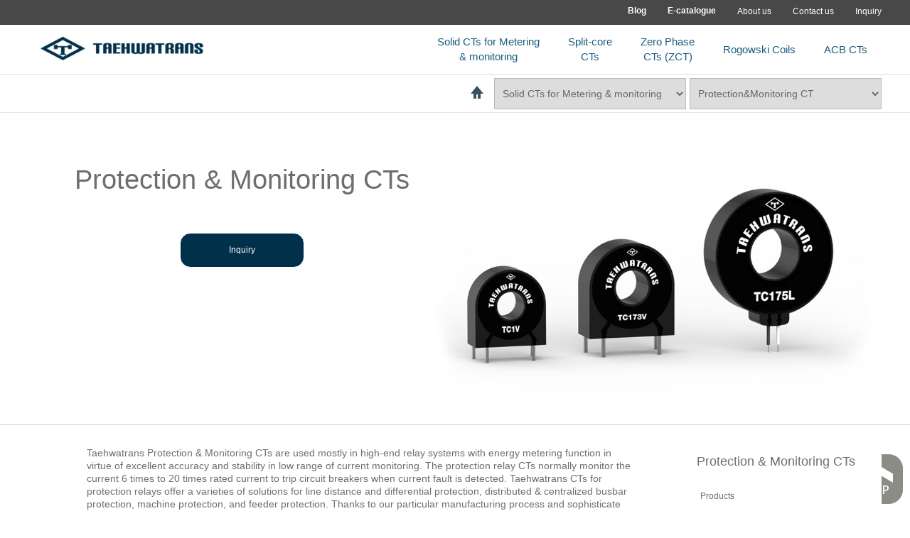

--- FILE ---
content_type: text/html
request_url: https://taehwatrans.com/Solid_CT/Protection&Monitoring_CT.php?ckattempt=1
body_size: 6568
content:
<!DOCTYPE html>
<html lang="en">

<head>
    <!-- Global site tag (gtag.js) - Google Analytics -->
<!--
<script async src="https://www.googletagmanager.com/gtag/js?id=UA-143056297-1"></script>
<script>
  window.dataLayer = window.dataLayer || [];
  function gtag(){dataLayer.push(arguments);}
  gtag('js', new Date());

  gtag('config', 'UA-143056297-1');
</script>
-->

<!-- Google Tag Manager -->
<script>(function(w,d,s,l,i){w[l]=w[l]||[];w[l].push({'gtm.start':
new Date().getTime(),event:'gtm.js'});var f=d.getElementsByTagName(s)[0],
j=d.createElement(s),dl=l!='dataLayer'?'&l='+l:'';j.async=true;j.src=
'https://www.googletagmanager.com/gtm.js?id='+i+dl;f.parentNode.insertBefore(j,f);
})(window,document,'script','dataLayer','GTM-WCMKN4NR');</script>
<!-- End Google Tag Manager -->
<title>【Taehwatrans】 Smart Grid, professional manufacturing company since 1980 </title>
	<meta name="Description" content="Taehwatrans is one of the world’s most reputable companies who develops and manufactures current sensors, including current transformers and Rogowski coils. We are proud of providing the highest level of accuracy products such as 0.1 and 0.2 class for a variety of applications.">
	
<meta charset="UTF-8">

<meta name="viewport" content="width=device-width, user-scalable=no, initial-scale=1.0, maximum-scale=1.0, minimum-scale=1.0">
<meta http-equiv="X-UA-Compatible" content="IE=Edge">
<link rel="shortcut icon" type="image/x-icon" href="/img/common/favicon.ico">
<link rel="stylesheet" type="text/css" href="/css/common.css?version=1.0">
<link rel="stylesheet" type="text/css" href="/css/jquery.bxslider.css">
<link rel="stylesheet" type="text/css" href="/css/jquery.bxslider.min.css">
<link rel="stylesheet" type="text/css" href="/css/font-awesome.min.css">
<link rel="stylesheet" type="text/css" href="/css/slick.css">
<link rel="stylesheet" type="text/css" href="/css/slick-theme.css">
<link rel="stylesheet" type="text/css" href="https://maxcdn.bootstrapcdn.com/font-awesome/4.7.0/css/font-awesome.min.css">
<script src="https://ajax.googleapis.com/ajax/libs/jquery/1.11.3/jquery.min.js"></script>
<script type="text/javascript" src="https://ajax.googleapis.com/ajax/libs/jquery/2.1.3/jquery.min.js"></script>
<script type="text/javascript" src="/js/jquery.min.js"></script>
<script type="text/javascript" src="/js/jquery.bxslider.js"></script>
<script type="text/javascript" src="/js/slick.min.js"></script>
<script type="text/javascript" src="/js/jquery.Wheelzoom.js"></script>
<script type="text/javascript" src="/js/jquery.zoom-min.js"></script>
<script type="text/javascript" src="/js/jquery.cookie.js"></script>
<script type="text/javascript" src="/js/index.js"></script>
<script type="text/javascript" src="/js/table.js"></script>
<!--[if lt IE 9]>
                  <script src="https://oss.maxcdn.com/libs/html5shiv/3.7.0/html5shiv.js"></script>
                <![endif]-->
<!--[if lt IE 9]>
                  <script src="https://code.jquery.com/jquery-3.3.1.min.js"></script>
                <![endif]-->
<!--[if lt IE 9]>
                  <script type="text/javascript" src="/js/jquery.min.js"></script>
                <![endif]-->

<!-- Organization Schema Markup -->
<script type="application/ld+json">
{
  "@context": "https://schema.org",
  "@type": "Organization",
  "name": "Taehwatrans",
  "alternateName": "Taehwa Trans Co., Ltd.",
  "url": "https://taehwatrans.com",
  "logo": "https://taehwatrans.com/img/logo_03.png",
  "description": "Current Transformers and Rogowski coils manufacturer since 1980. Global leader in current sensing solutions for energy metering, monitoring, and protection applications.",
  "foundingDate": "1980",
  "address": {
    "@type": "PostalAddress",
    "addressCountry": "KR"
  },
  "contactPoint": {
    "@type": "ContactPoint",
    "contactType": "customer service",
    "url": "https://taehwatrans.com/contacts"
  },
  "sameAs": [
    "https://blog.taehwatrans.com"
  ]
}
</script>

    <link rel="stylesheet" type="text/css" href="../css/depth_03_common.css?ver=220810">
    <script type="text/javascript" src="/js/right_menu_scroll.js"></script>
</head>

<body>
    <!-- header -->
    <!-- Google Tag Manager (noscript) -->
<noscript><iframe src="https://www.googletagmanager.com/ns.html?id=GTM-WCMKN4NR"
height="0" width="0" style="display:none;visibility:hidden"></iframe></noscript>
<!-- End Google Tag Manager (noscript) -->

<header id="header" class="header">
    <div class="drop"></div>
    <div class="header_box">
        <div class="logo_box">
            <div class="logo">
                <a href="/index.php"><img src="../img/logo_03.png" alt="태화트랜스 로고"></a>
            </div>
        </div>
        <div class="lgg_slt"></div>
        <div class="menu_wrap">
            <div class="util_menu_bgc">
                <div class="util_menu_box">
                    <div class="util_menu cf">                        
                        <ul class="um_cai cf">
							<li class="blog"><a href="http://blog.taehwatrans.com" target="_blank">Blog</a></li>
							<li class="e_catalogue"><a href="/catalog/Taehwatrans_Catalogue_2025.pdf" target="_blank">E-catalogue</a></li>
                            <li><a href="/aboutus">About us</a></li>
                            <li><a href="/contacts">Contact us</a></li>
                            <li class="pr_n"><a href="/inquiry">Inquiry</a></li>
                        </ul>
                    </div>
                </div>
            </div>
            <div class="menu_bgc">
                <nav class="menu">
                    <ul class="cf">
                        <li class="drop_down">
                            <a href="/Solid_CT/Solid_CT.php" class="pe_n_768">Solid CTs for Metering <br> &amp; monitoring</a>
                            <ul class="sub_menu">
                                <li><a href="/Solid_CT/Revenue_Grade_Metering_CT.php">Revenue Grade Metering CTs</a></li>
                                <li><a href="/Solid_CT/Protection&Monitoring_CT.php">Protection&amp;Monitoring CTs</a></li>
                                <li><a href="/Solid_CT/DC_Immune_CT.php">DC Immune CTs</a></li>
                                <li><a href="/Solid_CT/Voltage_Measurement_CT.php">Voltage Measurement CTs</a></li>
                                <li><a href="/Solid_CT/Multi-Harmonics_Monitoring_CT.php">Multi-Harmonics <br> / High Frequency Monitoring CTs</a></li>
                            </ul>
                        </li>
                        <li class="drop_down">
                            <a href="/Split-core_CT/Split-core_CT.php" class="pe_n_768">Split-core <br> CTs</a>
                            <ul class="sub_menu">
                                <li><a href="/Split-core_CT/Miniature-Split-core_CT.php">Miniature Split-core CTs</a></li>
                                <li><a href="/Split-core_CT/Busbar-Split-core_CT.php">Busbar Split-core CTs</a></li>
                                <li><a href="/Split-core_CT/Outdoor-Split-Core-transformer.php">Outdoor Split-Core CTs</a></li>
                            </ul>
                        </li>
                        <li><a href="/Zero-Phase_CT/Zero-Phase_CT.php">Zero Phase <br> CTs (ZCT)</a></li>
                        <li class="drop_down m_rgsk_ci">
                            <a href="/Rogowski_Coils/Rogowski_Coils.php" class="pe_n_768 one-line">Rogowski Coils</a>
                            <ul class="sub_menu">
                                <li><a href="/Rogowski_Coils/Rigid_Rogowski_Coils.php">Rigid Rogowski Coils</a></li>
                                <li><a href="/Rogowski_Coils/Flexible_Rogowski_Coils.php">UL Listed Rogowski coils</a></li>
                                <li><a href="/Rogowski_Coils/MV_Flexible_Rogowski_Coils.php">MV Flexible Rogowski Coils</a></li>
                                <li><a href="/Rogowski_Coils/Clamp-on_Rogowski_Coils.php">Clamp-on Rogowski Coils</a></li>
                            </ul>
                        </li>
                        <li><a href="/ACB_CTs/ACB_CTs.php" class="one-line">ACB CTs</a></li>
                    </ul>
                </nav>
            </div>
        </div>
        <button class="menu-trigger">
            <span></span>
            <span></span>
            <span></span>
        </button>
        <button class="menu-close"></button>
    </div>
</header>
    <!-- //header -->
    <!-- container -->
    <container id="container" class="depth_03 pm_ct">
        <h1 class="blind">container Area</h1>
        <div class="spl_search_wrap">
            <div class="spl_search_box tab-content">
                <div class="spl_select_box first-child cf">
                    <a class="icon_home" href="/index.php">
                        <img src="/img/icon-home.png" alt="홈 버튼">
                    </a>
                    <form action="#" method="get" class="spl_select_form ml_550_n">
                        <fieldset>
                            <legend class="blind">제품군</legend>
                            <p>
                                <select name="select" id="select" style="width: 270px; height: 44px; float: left; color: #666; padding: 7px;" title="선택해 주세요." onchange="if(this.value) location.href=(this.value);">
                                    <option value="/Solid_CT/Solid_CT.php" selected="select">Solid CTs for Metering &amp; monitoring</option>
                                    <option value="/Split-core_CT/Split-core_CT.php">Split-core CT</option>
                                    <option value="/Zero-Phase_CT/Zero-Phase_CT.php">Zero Phase CT</option>
                                    <option value="/Rogowski_Coils/Rogowski_Coils.php">Rogowski Coils</option>
                                    <option value="/ACB_CTs/ACB_CTs.php">ACB &amp; GIS Current Transformer</option>
                                </select>
                            </p>
                        </fieldset>
                    </form>
                    <form action="#" method="get" class="spl_select_form">
                        <fieldset>
                            <legend class="blind">카테고리</legend>
                            <p>
                                <select name="select" id="select" style="width: 270px; height: 44px; float: left; color: #666; padding: 7px;" title="선택해 주세요." onchange="if(this.value) location.href=(this.value);">
                                    <option value="/Solid_CT/Solid_CT.php">Main</option>
                                    <option value="/Solid_CT/Revenue_Grade_Metering_CT.php">Revenue Grade Metering CT</option>
                                    <option value="/Solid_CT/Protection&Monitoring_CT.php" selected="select">Protection&amp;Monitoring CT</option>
                                    <option value="/Solid_CT/DC_Immune_CT.php">DC Immune CT</option>
                                    <option value="/Solid_CT/Voltage_Measurement_CT.php">Voltage Measurement CT</option>
                                    <option value="/Solid_CT/Multi-Harmonics_Monitoring_CT.php">Multi-Harmonics Monitoring CT</option>
                                    <option value="/Solid_CT/Multi-Harmonics_Monitoring_CT.php">High Frequency Monitoring CT</option>
                                </select>
                            </p>
                        </fieldset>
                    </form>
                </div>
            </div>
        </div>
        <div class="prdt_dscrt">
            <div class="dscrt_txt_wrap">
                <div class="dscrt_txt_box">
                    <h2>Protection &amp; Monitoring CTs</h2>
                    <p></p>
                    <a href="/inquiry">Inquiry</a>
                </div>
            </div>
        </div>
        <div class="content_allbox cf">
            <div class="content_box_01">
                <div id="scroll1" class="dep03_introduce_txt">
                    <p>Taehwatrans Protection &amp; Monitoring CTs are used mostly in high-end relay systems with energy metering function in virtue of excellent accuracy and stability in low range of current monitoring. The protection relay CTs normally monitor the current 6 times to 20 times rated current to trip circuit breakers when current fault is detected. Taehwatrans CTs for protection relays offer a varieties of solutions for line distance and differential protection, distributed &amp; centralized busbar protection, machine protection, and feeder protection. Thanks to our particular manufacturing process and sophisticate design, we can achieve accuracy class of 1.0 by IEC61869-2.</p>
                </div>
                <div id="scroll2" class="ftrs_box cf">
                    <div class="ft_imgbox">
                        <img src="../img/pm_ct_features_01.jpg" alt="Protection and Monitoring CTs Features Image">
                    </div>
                    <div class="ft_txtbox">
                        <p><strong>Application</strong><br><br>
                            - Accuracy power monitoring<br>
                            - High-end digital protection relay<br>
                            - Power transducer<br>
                            - High-end UPS periphery relay<br>
                            - High end industrial power sensor<br>
                            - Inverter &amp; machine control<br>
                            - Precision motor protection relay<br>
                            - EV Charging Plug &amp; Cable<br><br><br>
                            <strong>General Features</strong><br><br>
                            - Compliant to IEC 61869-2<br>
                            - High precision &amp; Stability<br>
                            - High saturation induction<br>
                            - Excellent linearity<br>
                            - Consistent performance over temperature changes<br>
                            - Hi-potential voltage 2,500 Vac/min.<br>
                            - UL Recognized <br>
                            - RoHS compliant<br><br><br>
                        </p>
                    </div>
                </div>
                <div id="scroll3" class="tqp_srs_wrap">
                    <div id="tqp_srs_wrap" class="tqp_srs_box srs_bx_01 cf">
                        <div class="tqp_srs_txt">
                            <div class="srs_txt_title src_title_01 cf">
                                <h4>Drawing</h4>
                                <span></span>
                            </div>
                            <div class="srs_txt_p srs_txt_01">
                                <p></p>
                            </div>
                        </div>
                        <div class="wb-list">
                            <div class="wb-item">
                                <div class="wb-item-img">
                                    <img src="../img/Solid_CT/Protection&Monitoring_CT/Protection-drawing-01.jpg" alt="">
                                </div>
                                <span>PCB Mountable Type</span>
                            </div>
                            <div class="wb-item">
                                <div class="wb-item-img">
                                    <img src="../img/Solid_CT/Protection&Monitoring_CT/Protection-drawing-02.jpg" alt="">
                                </div>
                                <span>Lead Wire Type</span>
                            </div>
                            <div class="wb-item">
                                <div class="wb-item-img">
                                    <img src="../img/Solid_CT/Protection&Monitoring_CT/Protection-drawing-03.jpg" alt="">
                                </div>
                                <span>TC175V & TC5V</span>
                            </div>
                        </div>
                    </div>

                    <div id="scroll4" class="od_spl_title">
                        <h2>Dimension</h2>
                        <span></span>
                    </div>
                    <div id="spcfct_wrap" class="spcfct_wrap">
                        <div class="spcfct_box">
                            <div class="tabs">
                                <button class="tab_btn tab_btn_left"></button>
                                <button class="tab_btn tab_btn_right"></button>
                                <div class="tabs-content">
                                    <p style="text-align: right;">F : 50Hz</p>
                                    <div tab-id="1" class="tab active">
                                        <table>
                                            <caption>Dimension</caption>
                                            <thead></thead>
                                            <tbody>
                                                <tr>
                                                    <th rowspan="2" class="table_head">Model NO</th>
                                                    <th rowspan="2" class="table_head">Current Ratio</th>
                                                    <th class="table_head">DCR(Ω)</th>
                                                    <th colspan="2" class="table_head">Imax</th>
                                                    <th colspan="2" class="table_head">Linearity @1-20A range, Rb=0</th>
                                                    <th class="table_head">Phase Shift</th>
                                                    <th colspan="4" class="table_head">Dimensions(mm)</th>
                                                </tr>
                                                <tr>
                                                    <td class="table_head">(±6%)</td>
                                                    <td class="table_head">Rb=20Ω</td>
                                                    <td class="table_head">Rb=500Ω</td>
                                                    <td class="table_head">Ratio Error</td>
                                                    <td class="table_head">Phase Shfit</td>
                                                    <td class="table_head">@1V</td>
                                                    <td class="table_head">Window</td>
                                                    <td class="table_head">Width</td>
                                                    <td class="table_head">Height</td>
                                                    <td class="table_head">Thickness</td>
                                                </tr>
                                                <tr>
                                                    <td class="c_234c63">TC1V</td>
                                                    <td>1000:1</td>
                                                    <td>74Ω</td>
                                                    <td>60A</td>
                                                    <td>9A</td>
                                                    <td>1.5%</td>
                                                    <td>190'</td>
                                                    <td>106'</td>
                                                    <td>6.8</td>
                                                    <td>23.5</td>
                                                    <td>25.0</td>
                                                    <td>11.0</td>
                                                </tr>
                                                <tr>
                                                    <td class="c_234c63">TC1L</td>
                                                    <td>1000:1</td>
                                                    <td>74Ω</td>
                                                    <td>60A</td>
                                                    <td>9A</td>
                                                    <td>1.5%</td>
                                                    <td>190'</td>
                                                    <td>106'</td>
                                                    <td>8.9</td>
                                                    <td>25.0</td>
                                                    <td>22.0</td>
                                                    <td>9.0</td>
                                                </tr>
                                                <tr>
                                                    <td class="c_234c63">TC148V</td>
                                                    <td>2000:1</td>
                                                    <td>98Ω</td>
                                                    <td>190A</td>
                                                    <td>38A</td>
                                                    <td>0.7%</td>
                                                    <td>75'</td>
                                                    <td>29'</td>
                                                    <td>6.8</td>
                                                    <td>23.5</td>
                                                    <td>25.0</td>
                                                    <td>11.0</td>
                                                </tr>
                                                <tr>
                                                    <td class="c_234c63">TC148L</td>
                                                    <td>2000:1</td>
                                                    <td>98Ω</td>
                                                    <td>190A</td>
                                                    <td>38A</td>
                                                    <td>0.7%</td>
                                                    <td>75'</td>
                                                    <td>29'</td>
                                                    <td>6.9</td>
                                                    <td>26.8</td>
                                                    <td>23.6</td>
                                                    <td>11.0</td>
                                                </tr>
                                                <tr>
                                                    <td class="c_234c63">TC149V</td>
                                                    <td>1500:1</td>
                                                    <td>46Ω</td>
                                                    <td>260A</td>
                                                    <td>31A</td>
                                                    <td>1.0%</td>
                                                    <td>50'</td>
                                                    <td>24'</td>
                                                    <td>8.9</td>
                                                    <td>25.3</td>
                                                    <td>27.5</td>
                                                    <td>17.0</td>
                                                </tr>
                                                <tr>
                                                    <td class="c_234c63">TC149L</td>
                                                    <td>1500:1</td>
                                                    <td>46Ω</td>
                                                    <td>260A</td>
                                                    <td>31A</td>
                                                    <td>1.0%</td>
                                                    <td>50'</td>
                                                    <td>24'</td>
                                                    <td>8.9</td>
                                                    <td>28.4</td>
                                                    <td>24.8</td>
                                                    <td>17.0</td>
                                                </tr>
                                                <tr>
                                                    <td class="c_234c63">TC150V</td>
                                                    <td>2000:1</td>
                                                    <td>40Ω</td>
                                                    <td>590A</td>
                                                    <td>69A</td>
                                                    <td>2.0%</td>
                                                    <td>85'</td>
                                                    <td>39'</td>
                                                    <td>12.9</td>
                                                    <td>38.0</td>
                                                    <td>39.3</td>
                                                    <td>14.0</td>
                                                </tr>
                                                <tr>
                                                    <td class="c_234c63">TC150L</td>
                                                    <td>2000:1</td>
                                                    <td>40Ω</td>
                                                    <td>590A</td>
                                                    <td>69A</td>
                                                    <td>2.0%</td>
                                                    <td>85'</td>
                                                    <td>39'</td>
                                                    <td>12.9</td>
                                                    <td>41.3</td>
                                                    <td>37.5</td>
                                                    <td>14.0</td>
                                                </tr>
                                                <tr>
                                                    <td class="c_234c63">TC140V</td>
                                                    <td>1000:1</td>
                                                    <td>34Ω</td>
                                                    <td>82A</td>
                                                    <td>8A</td>
                                                    <td>1.20%</td>
                                                    <td>70'</td>
                                                    <td>88'</td>
                                                    <td>6.8</td>
                                                    <td>23.5</td>
                                                    <td>25.0</td>
                                                    <td>11.0</td>
                                                </tr>
                                                <tr>
                                                    <td class="c_234c63">TC140L</td>
                                                    <td>1000:1</td>
                                                    <td>34Ω</td>
                                                    <td>82A</td>
                                                    <td>8A</td>
                                                    <td>1.20%</td>
                                                    <td>70'</td>
                                                    <td>88'</td>
                                                    <td>6.9</td>
                                                    <td>26.8</td>
                                                    <td>23.6</td>
                                                    <td>11.0</td>
                                                </tr>
                                                <tr>
                                                    <td class="c_234c63">TC141V</td>
                                                    <td>1000:1</td>
                                                    <td>29Ω</td>
                                                    <td>156A</td>
                                                    <td>14A</td>
                                                    <td>0.7%</td>
                                                    <td>60'</td>
                                                    <td>65'</td>
                                                    <td>8.9</td>
                                                    <td>25.3</td>
                                                    <td>27.5</td>
                                                    <td>17.0</td>
                                                </tr>
                                                <tr>
                                                    <td class="c_234c63">TC141L</td>
                                                    <td>1000:1</td>
                                                    <td>29Ω</td>
                                                    <td>156A</td>
                                                    <td>14A</td>
                                                    <td>0.7%</td>
                                                    <td>60'</td>
                                                    <td>65'</td>
                                                    <td>8.9</td>
                                                    <td>28.4</td>
                                                    <td>24.8</td>
                                                    <td>17.0</td>
                                                </tr>
                                                <tr>
                                                    <td class="c_234c63">TC142V</td>
                                                    <td>1000:1</td>
                                                    <td>19Ω</td>
                                                    <td>230A</td>
                                                    <td>17A</td>
                                                    <td>2.2%</td>
                                                    <td>90'</td>
                                                    <td>34'</td>
                                                    <td>12.9</td>
                                                    <td>38.0</td>
                                                    <td>39.3</td>
                                                    <td>14.0</td>
                                                </tr>
                                                <tr>
                                                    <td class="c_234c63">TC142L</td>
                                                    <td>1000:1</td>
                                                    <td>19Ω</td>
                                                    <td>230A</td>
                                                    <td>17A</td>
                                                    <td>2.2%</td>
                                                    <td>90'</td>
                                                    <td>34'</td>
                                                    <td>12.9</td>
                                                    <td>41.3</td>
                                                    <td>37.5</td>
                                                    <td>14.0</td>
                                                </tr>
                                                <tr>
                                                    <td class="c_234c63">TC143V</td>
                                                    <td>4000:1</td>
                                                    <td>154Ω</td>
                                                    <td>840A</td>
                                                    <td>210A</td>
                                                    <td>1.5%</td>
                                                    <td>86'</td>
                                                    <td>13'</td>
                                                    <td>12.9</td>
                                                    <td>38.0</td>
                                                    <td>39.3</td>
                                                    <td>14.0</td>
                                                </tr>
                                                <tr>
                                                    <td class="c_234c63">TC143L</td>
                                                    <td>4000:1</td>
                                                    <td>154Ω</td>
                                                    <td>840A</td>
                                                    <td>210A</td>
                                                    <td>1.5%</td>
                                                    <td>86'</td>
                                                    <td>13'</td>
                                                    <td>12.9</td>
                                                    <td>41.3</td>
                                                    <td>37.5</td>
                                                    <td>14.0</td>
                                                </tr>
                                                <tr>
                                                    <td class="c_234c63">TC172V</td>
                                                    <td>2500:1</td>
                                                    <td>129Ω</td>
                                                    <td>170A</td>
                                                    <td>45A</td>
                                                    <td>1.0%</td>
                                                    <td>55'</td>
                                                    <td>62'</td>
                                                    <td>6.8</td>
                                                    <td>23.5</td>
                                                    <td>25.5</td>
                                                    <td>11.0</td>
                                                </tr>
                                                <tr>
                                                    <td class="c_234c63">TC172L</td>
                                                    <td>2500:1</td>
                                                    <td>129Ω</td>
                                                    <td>170A</td>
                                                    <td>45A</td>
                                                    <td>1.0%</td>
                                                    <td>55'</td>
                                                    <td>62'</td>
                                                    <td>6.9</td>
                                                    <td>26.8</td>
                                                    <td>23.6</td>
                                                    <td>11.0</td>
                                                </tr>
                                                <tr>
                                                    <td class="c_234c63">TC173V</td>
                                                    <td>2500:1</td>
                                                    <td>187Ω</td>
                                                    <td>240A</td>
                                                    <td>70A</td>
                                                    <td>1.2%</td>
                                                    <td>62'</td>
                                                    <td>28'</td>
                                                    <td>8.9</td>
                                                    <td>25.3</td>
                                                    <td>27.5</td>
                                                    <td>17.0</td>
                                                </tr>
                                                <tr>
                                                    <td class="c_234c63">TC173L</td>
                                                    <td>2500:1</td>
                                                    <td>187Ω</td>
                                                    <td>240A</td>
                                                    <td>70A</td>
                                                    <td>1.2%</td>
                                                    <td>62'</td>
                                                    <td>28'</td>
                                                    <td>8.9</td>
                                                    <td>28.4</td>
                                                    <td>24.8</td>
                                                    <td>17.0</td>
                                                </tr>
                                                <tr>
                                                    <td class="c_234c63">TC174V</td>
                                                    <td>2500:1</td>
                                                    <td>51Ω</td>
                                                    <td>790A</td>
                                                    <td>100A</td>
                                                    <td>1.3%</td>
                                                    <td>100'</td>
                                                    <td>13'</td>
                                                    <td>12.9</td>
                                                    <td>38.0</td>
                                                    <td>39.3</td>
                                                    <td>14.0</td>
                                                </tr>
                                                <tr>
                                                    <td class="c_234c63">TC174L</td>
                                                    <td>2500:1</td>
                                                    <td>51Ω</td>
                                                    <td>790A</td>
                                                    <td>100A</td>
                                                    <td>1.3%</td>
                                                    <td>100'</td>
                                                    <td>13'</td>
                                                    <td>12.9</td>
                                                    <td>41.3</td>
                                                    <td>37.5</td>
                                                    <td>14.0</td>
                                                </tr>
                                                <tr>
                                                    <td class="c_234c63">TC175V</td>
                                                    <td>2500:1</td>
                                                    <td>26Ω</td>
                                                    <td>790A</td>
                                                    <td>67A</td>
                                                    <td>1.4%</td>
                                                    <td>95'</td>
                                                    <td>11'</td>
                                                    <td>18.4</td>
                                                    <td>50.5</td>
                                                    <td>55.5</td>
                                                    <td>23.3</td>
                                                </tr>
                                                <tr>
                                                    <td class="c_234c63">TC175L</td>
                                                    <td>2500:1</td>
                                                    <td>26Ω</td>
                                                    <td>790A</td>
                                                    <td>67A</td>
                                                    <td>1.4%</td>
                                                    <td>95'</td>
                                                    <td>11'</td>
                                                    <td>19.6</td>
                                                    <td>52.0</td>
                                                    <td>48.2</td>
                                                    <td>19.2</td>
                                                </tr>
                                                <tr>
                                                    <td class="c_234c63">TC1PV</td>
                                                    <td>1000:1</td>
                                                    <td>62Ω</td>
                                                    <td>42A</td>
                                                    <td>5A</td>
                                                    <td>1.5%</td>
                                                    <td>155'</td>
                                                    <td>101'</td>
                                                    <td>5.7</td>
                                                    <td>19.2</td>
                                                    <td>19.5</td>
                                                    <td>8.6</td>
                                                </tr>
                                                <tr>
                                                    <td class="c_234c63">TC1PV</td>
                                                    <td>1000:1</td>
                                                    <td>62Ω</td>
                                                    <td>42A</td>
                                                    <td>5A</td>
                                                    <td>1.5%</td>
                                                    <td>155'</td>
                                                    <td>101'</td>
                                                    <td>5.7</td>
                                                    <td>19.2</td>
                                                    <td>19.5</td>
                                                    <td>8.6</td>
                                                </tr>
                                                <tr>
                                                    <td class="c_234c63">TC2V</td>
                                                    <td>1000:1</td>
                                                    <td>41Ω</td>
                                                    <td>44A</td>
                                                    <td>5A</td>
                                                    <td>0.9%</td>
                                                    <td>80'</td>
                                                    <td>115'</td>
                                                    <td>8.9</td>
                                                    <td>25.3</td>
                                                    <td>27.5</td>
                                                    <td>17.0</td>
                                                </tr>
                                                <tr>
                                                    <td class="c_234c63">TC2L</td>
                                                    <td>1000:1</td>
                                                    <td>41Ω</td>
                                                    <td>44A</td>
                                                    <td>5A</td>
                                                    <td>0.9%</td>
                                                    <td>80'</td>
                                                    <td>115'</td>
                                                    <td>8.9</td>
                                                    <td>27.0</td>
                                                    <td>24.0</td>
                                                    <td>9.0</td>
                                                </tr>
                                                <tr>
                                                    <td class="c_234c63">TC3L</td>
                                                    <td>1000:1</td>
                                                    <td>33Ω</td>
                                                    <td>95A</td>
                                                    <td>9A</td>
                                                    <td>0.6%</td>
                                                    <td>64'</td>
                                                    <td>57'</td>
                                                    <td>15.5</td>
                                                    <td>33.4</td>
                                                    <td>30.4</td>
                                                    <td>9.2</td>
                                                </tr>
                                                <tr>
                                                    <td class="c_234c63">TC4V</td>
                                                    <td>1000:1</td>
                                                    <td>19Ω</td>
                                                    <td>230A</td>
                                                    <td>17A</td>
                                                    <td>0.5%</td>
                                                    <td>41'</td>
                                                    <td>22'</td>
                                                    <td>12.9</td>
                                                    <td>38.0</td>
                                                    <td>39.3</td>
                                                    <td>14.0</td>
                                                </tr>
                                                <tr>
                                                    <td class="c_234c63">TC4L</td>
                                                    <td>1000:1</td>
                                                    <td>19Ω</td>
                                                    <td>230A</td>
                                                    <td>17A</td>
                                                    <td>0.5%</td>
                                                    <td>41'</td>
                                                    <td>22'</td>
                                                    <td>12.9</td>
                                                    <td>41.3</td>
                                                    <td>37.5</td>
                                                    <td>14.0</td>
                                                </tr>
                                                <tr>
                                                    <td class="c_234c63">TC5V</td>
                                                    <td>1000:1</td>
                                                    <td>12Ω</td>
                                                    <td>260A</td>
                                                    <td>16A</td>
                                                    <td>1.4%</td>
                                                    <td>87'</td>
                                                    <td>31'</td>
                                                    <td>18.4</td>
                                                    <td>50.5</td>
                                                    <td>55.5</td>
                                                    <td>20.3</td>
                                                </tr>
                                                <tr>
                                                    <td class="c_234c63">TC5L</td>
                                                    <td>1000:1</td>
                                                    <td>12Ω</td>
                                                    <td>260A</td>
                                                    <td>16A</td>
                                                    <td>1.4%</td>
                                                    <td>87'</td>
                                                    <td>31'</td>
                                                    <td>19.6</td>
                                                    <td>52.</td>
                                                    <td>48.2</td>
                                                    <td>19.2</td>
                                                </tr>
                                            </tbody>
                                        </table>
                                        <p>* V : PCB Mountable<br>* L : Lead Wire</p>
                                    </div>
                                </div>
                            </div>
                            <link rel="stylesheet" type="text/css" href="../css/jquery.scrolling-tabs.css">
                            <script type="text/javascript" src="../js/jquery.scrolling-tabs.js"></script>
                        </div>
                    </div>
                    <div id="scroll5" class="od_spl_title">
                        <h2>Secondary Burden &amp; Output Voltage Graph</h2>
                        <span></span>
                    </div>
                    <div class="wb-list">
                        <div class="wb-item">
                            <div class="wb-item-img">
                                <img src="../img/Solid_CT/Protection&Monitoring_CT/Protection-graph-01.jpg" alt="">
                            </div>
                            <span>TC1V/L</span>
                        </div>
                        <div class="wb-item">
                            <div class="wb-item-img">
                                <img src="../img/Solid_CT/Protection&Monitoring_CT/Protection-graph-02.jpg" alt="">
                            </div>
                            <span>TC1148V/L</span>
                        </div>
                        <div class="wb-item">
                            <div class="wb-item-img">
                                <img src="../img/Solid_CT/Protection&Monitoring_CT/Protection-graph-03.jpg" alt="">
                            </div>
                            <span>TC149V/L</span>
                        </div>
                        <div class="wb-item">
                            <div class="wb-item-img">
                                <img src="../img/Solid_CT/Protection&Monitoring_CT/Protection-graph-04.jpg" alt="">
                            </div>
                            <span>TC150V/L</span>
                        </div>
                        <div class="wb-item">
                            <div class="wb-item-img">
                                <img src="../img/Solid_CT/Protection&Monitoring_CT/Protection-graph-05.jpg" alt="">
                            </div>
                            <span>TC140V/L</span>
                        </div>
                        <div class="wb-item">
                            <div class="wb-item-img">
                                <img src="../img/Solid_CT/Protection&Monitoring_CT/Protection-graph-06.jpg" alt="">
                            </div>
                            <span>TC1141V/L</span>
                        </div>
                        <div class="wb-item">
                            <div class="wb-item-img">
                                <img src="../img/Solid_CT/Protection&Monitoring_CT/Protection-graph-07.jpg" alt="">
                            </div>
                            <span>TC142V/L</span>
                        </div>
                        <div class="wb-item">
                            <div class="wb-item-img">
                                <img src="../img/Solid_CT/Protection&Monitoring_CT/Protection-graph-08.jpg" alt="">
                            </div>
                            <span>TC143V/L</span>
                        </div>
                        <div class="wb-item">
                            <div class="wb-item-img">
                                <img src="../img/Solid_CT/Protection&Monitoring_CT/Protection-graph-09.jpg" alt="">
                            </div>
                            <span>TC172V/L</span>
                        </div>
                        <div class="wb-item">
                            <div class="wb-item-img">
                                <img src="../img/Solid_CT/Protection&Monitoring_CT/Protection-graph-10.jpg" alt="">
                            </div>
                            <span>TC173V/L</span>
                        </div>
                    </div>
                    <br>
                    <br>
                    <div class="od_spl_title">
                        <h2>Other Protection &amp; monitoring CT Series</h2>
                        <span></span>
                    </div>
                    <div class="wb-list">
                        <div class="wb-item">
                            <div class="wb-item-img">
                                <img src="../img/Solid_CT/Protection&Monitoring_CT/Protection-other-01.jpg" alt="">
                            </div>
                            <span>TC172V/L</span>
                        </div>
                        <div class="wb-item">
                            <div class="wb-item-img">
                                <img src="../img/Solid_CT/Protection&Monitoring_CT/Protection-other-02.jpg" alt="">
                            </div>
                            <span>TC175V/L</span>
                        </div>
                        <div class="wb-item multi">
                            <div class="wb-item">
                                <div class="wb-item-img">
                                    <img src="../img/Solid_CT/Protection&Monitoring_CT/Protection-other-03_1.jpg" alt="">
                                </div>
                                <div class="wb-item-img">
                                    <img src="../img/Solid_CT/Protection&Monitoring_CT/Protection-other-03_2.jpg" alt="">
                                </div>
                            </div>
                            <span>TC109L</span>
                        </div>
                        <div class="wb-item multi">
                            <div class="wb-item">
                                <div class="wb-item-img">
                                    <img src="../img/Solid_CT/Protection&Monitoring_CT/Protection-other-04_1.jpg" alt="">
                                </div>
                                <div class="wb-item-img">
                                    <img src="../img/Solid_CT/Protection&Monitoring_CT/Protection-other-04_2.jpg" alt="">
                                </div>
                            </div>
                            <span>TC112L</span>
                        </div>
                        <div class="wb-item multi">
                            <div class="wb-item">
                                <div class="wb-item-img">
                                    <img src="../img/Solid_CT/Protection&Monitoring_CT/Protection-other-05_1.jpg" alt="">
                                </div>
                                <div class="wb-item-img">
                                    <img src="../img/Solid_CT/Protection&Monitoring_CT/Protection-other-05_2.jpg" alt="">
                                </div>
                            </div>
                            <span>TC164L</span>
                        </div>
                    </div>
                </div>
                <div class="content_box_02">
                    <p>Protection &amp; Monitoring CTs</p>
                    <ul>
                        <li><a href="#scroll1">Products</a></li>
                        <li><a href="#scroll2">Features</a></li>
                        <li><a href="#scroll3">Drawing</a></li>
                        <li><a href="#scroll4">Dimension</a></li>
                        <li><a href="#scroll5">Graph</a></li>
                        <li><a href="/inquiry">Inquiry</a></li>
                    </ul>
                </div>
            </div>
        </div>
    </container>
    <!-- //container -->
    <!-- footer -->
    <footer id="footer">
    <div class="footer_box">
        <div class="f_logo">
            <a href="/index.php"><img src="../img/f_logo.png" alt="태화트랜스 로고"></a>
        </div>
        <address class="address">sales@taehwatrans.com<br>Tel : 82-31-315-8161~4<br>Fax : 82-31-646-1387<br>159 Misan-Ro(St), Siheung, Si(City) Gyeonggi-Do(Province), South Korea, 14945</address>
        <p class="f_copy">Copyrightⓒ Since 2007, TAEHWATRANS CO., LTD All Rights Reserved</p>
    </div>
</footer>
    <!-- //footer -->
    <img src="../img/page-top.png" class="btn-up point" style="bottom: 10px; opacity: 0.7;">
</body>

</html>

--- FILE ---
content_type: text/css
request_url: https://taehwatrans.com/css/common.css?version=1.0
body_size: 2334
content:
@charset "utf-8";
@import url(reset.css);
@import url('https://fonts.googleapis.com/css?family=Nanum+Gothic|Noto+Sans|Noto+Serif|Roboto+Condensed');

/** {font-family: Arial, Verdana, sans-serif;}*/

input:focus, button:focus {outline: none;}
body {overflow: hidden;}
body > h1 {font-weight: bold; font-size: 51px; position: fixed; left: 0; top: 0; z-index: 999;}

/*Header*/

#header, #footer {width: 100%;}
#header {background-color: #fff;}
#footer {background-color: #484848;}
#header {height: 105px; z-index: 999; border-bottom: 1px solid #ddd;}
#main_body .header {position: static; z-index: 2;}
.header_box {width: 100%;}
.footer_box {width: 100%; max-width: 1200px; height: inherit; margin: 0 auto;}
.header_box, .footer_box {position: relative; height: 100%;}

.logo_box {width: 100%; height: 100%; max-width: 1200px; position: relative;}
.logo {width: 260px; position: absolute; bottom: 15px; left: 0; z-index: 999;}
.logo a, .f_logo a {display: inline-block;}
.logo img, .f_logo img {width: 100%;}

.menu_wrap {width: 100%; height: 100%; position: absolute; top: 0; z-index: 998;}

.menu > ul > li, .util_menu li {float: left;}
.menu > ul > li > a, .util_menu li > a {display: block;}

.a4a6a5 {color: #a4a6a5;}

.util_menu_bgc, .menu_bgc {width: 100%;}
.menu_bgc {width: 100%; max-width: 1200px; position: relative;}
.util_menu_box, .menu {width: 100%; max-width: 1200px; position: relative;}

.menu {bottom: 0; z-index: 2;}
.menu > ul > li {height:70px;color: #1c5d81; font-size: 15px; line-height: 1.4em;position: relative; font-weight: 500;}
.menu > ul > li > a {height:100%;padding: 13px 20px 11px; position: relative; transition: color 0.3s;text-align:center;}
.menu > ul > li > a.one-line {padding:24px 20px;}
.menu > ul > li > a:after {position: absolute; content: ''; bottom: 0; left: 50%; width: 0; height: 2px; background: #1c5d81; transition: all 0.3s;}
.menu > ul > li:hover > a:after {left: 0; width: 100%;}
.menu > ul {display: inline-block; position: absolute; right: 0;}

.util_menu_bgc {height: 35px; background-color: #484848;}
.util_menu {width: auto; height: 100%;}
.util_menu {display: inline; position: absolute; right: 0; padding-top: 7px; font-weight: 400;;}
.util_menu > ul {display: inline-block;}
.util_menu .um_lang {margin-right: 30px;}
.util_menu .um_lang .lang_on {background-color: #819fdd; border-radius: 9px;}
.util_menu > ul > li {color: #fff; float: left; font-size: 12px; padding: 2px 15px; margin: 0;}
.util_menu > ul > li.pr_n {padding-right: 0;}

.menu-trigger, .menu-trigger span {display : inline-block; transition : all 0.3s; box-sizing : border-box;}
.menu-trigger {color: #1c5d81; position: absolute; width: 40px; height: 30px; left: 15px; background: none; margin-top: 38px; display: none; top: 0;}
.menu-trigger span {position : absolute; left : 0; width : 100%; height : 4px; background-color : #1c5d81;}
.menu-trigger span:first-child {top : 0;}
.menu-trigger span:first-child + span + span {top : 13px;}
.menu-trigger span:first-child + span {bottom : 0;}
.menu-trigger.active span:first-child {transform: translateY(14px) rotate(-315deg);}
.menu-trigger.active span:first-child + span + span {opacity : 0;}
.menu-trigger.active span:first-child + span {transform: translateY(-12px) rotate(315deg);}

.menu-close {background: none; width: 50px; height: 50px; position: absolute; left: 10px; margin-top: 30px; top: 0;}

.sub_menu {width: 220px; position: absolute; top: 70px; display: none;}
.sub_menu li {padding: 5px 0; color: #333; font-size: 14px;}

.drop {width: 100%; height: 222px; background-color: #fff; position: absolute; top: 105px; opacity: 0.8; display: none; z-index: 1;}

/*----------------------------------------*/

#container {width: 100%;}

/*----------------------------------------*/

/*Footer*/

#footer {height: 210px; margin-top: 130px;}
.footer_box {}
.f_logo, .address {position: absolute; display: inline-block;}
.f_logo {width: 282px; height: 46px; top: 70px; left: 10px;}
.address {right: 10px; text-align: right; color: #bdc9d0; top: 60px;}

/*----------------------------------------*/

.btn-up {position: fixed; right: 10px; bottom: -80px;}
.point {cursor: pointer;}

/*----------------------------------------*/

.spl_serch_wrap {width: 100%; height: 44px; margin: 5px 0;}
.spl_serch_box {width: 100%;height: 100%; max-width: 1200px; position: relative;}
.spl_select_box {height: 100%; float: left; text-align: right; position: absolute; right: 0;}
.spl_select_form {float: left; margin-left: 5px;}
.spl_select {width: 240px; height: 44px; float: left; color: #666; padding: 7px;}
.spl_select:focus {outline: none;}
.icon_home {display: inline-block; float: left; padding: 10px;}
.spl_select {-webkit-appearance: none; -moz-appearance: none; appearance: none; background: url(/img/icon_serch_drrw.png) 210px 50% no-repeat; cursor: pointer;}
.f_copy {text-align: center; color: #bdc9d0; font-size: 10px; width: 100%; position: absolute; bottom: 10px;}

/*----------------------------------------*/

@media (max-width: 1084px) {
    
    .menu ul, .util_menu {padding-right: 1%;}
    
}

@media (max-width: 1084px) {
    
    {padding: 0 1%;}
    
}

@media (max-width: 1090px) {
    
    #header {height: 155px;}
    .menu > ul {top: 50px;}
    .logo {bottom: 65px; left: 2%;}
    .drop {top: 155px;}

    .menu > ul > li > a {padding:15px 14px 13px;font-size:15px;line-height:20px;}
    
}

@media (max-width: 1024px) {
    
}

@media (max-width: 875px) {
    
    /* #header {min-width: 875px;} */
    
}

@media (min-width: 769px) {
    
    .drop {display: none;}
    .menu_wrap {position: absolute !important;}
    
}

@media (max-width: 768px) {
    
    #main_body .header {position: static;}
    .main { padding-top: 0px; }
    #header {height: 100%; border-bottom: none; min-width: inherit;}
    .sub_menu {width: 100%; background-color: #e9e9e9;}
    .logo {top: 50%; left: 50%; position: static; height: 110px; line-height: 110px;}
    .menu-trigger {display: block;}
    
    /*----------------------------------------*/
    .menu_wrap {position: absolute; z-index: 1; width: 100%; height: auto; top: 110px; background-color: #fff; left: 0; left: -100%;}
    .menu, .util_menu {border-top: 1px solid #ddd; height: 100%; width: 100%; position: static; padding-top: 0; display: block;}
    .menu ul, .util_menu {padding-right: 0; position: static;}
    .menu > ul > li, .menu > ul > li:first-child {height: 100%; line-height: 53px; color: #6D6E70; float: none; padding: 0; margin: 0 auto;}
    .menu > ul > li > a, .util_menu a, .sub_menu a {padding: 15px 18px; display: block;}
    .menu > ul > li a.one-line {padding: 15px 18px;}
    .menu > ul > li > a br {display:none;}
    .menu {width: 100%; height: 100%; top: 0;}
    .menu > ul {position: static; width: 100%;}
    .menu > ul > li {border: none;}
    .menu > ul > li > a:after {display: none;}
    .util_menu_bgc {width: 100%; height: auto; background-color: #fff;}
    .util_menu ul {float: left; margin-right: 0;}
    .util_menu ul.um_lang {width: 40%;}
    .util_menu ul.um_cai {width: 60%;}
    .util_menu ul li,.util_menu ul.um_cai > li {padding: 6px 15px; margin: 16px 0;}
    .util_menu ul li:first-child {padding-left: 0;}
    .util_menu ul.um_lang {margin-right: 0;}
    .util_menu ul.um_cai > li {width: 33.333%; font-size: 100%; color: #6D6E70; line-height: 1.5em; border: none;}
    .sub_menu {position: unset;}
    .sub_menu > ul > li:first-child {border-top: 1px solid #ddd;}
    .sub_menu a br {display: none;}
    #footer {height: 260px;}
    .f_logo {position: unset; display: block; margin: 0 auto; padding-top: 60px;}
    .address {position: unset; text-align: center; display: block; margin: 0 auto; padding-top: 60px;}
    .menu .m_rgsk_ci > ul > li {text-align: left;}
    
    .menu > ul > li > a:hover {border-bottom: none;}
    .menu > ul > li > a:after {display: none;}
    
}

@media (max-width: 640px) {
    
    .util_menu ul {width: 100%; float: none;}
    .util_menu ul.um_lang {width: 100%;}
    .util_menu ul.um_cai {width: 100%;}
    .util_menu ul.um_cai > li {width: auto;}
    
}

@media (max-width: 550px) {
    .spl_serch_wrap {height: 90px; padding: 0 1%;}
    .icon_home {width: 50px; display: block; margin: 0 auto; float: none;}
    .spl_select_box {width: 100%; position: static; text-align: center;}
    .spl_select_form {width: 49%; margin-left: 2%;}
    .spl_select {width: 100%; background-position: 95% 50%;}
    .ml_550_n {margin-left: 0;}
}

@media (max-width: 480px) {
    
    .util_menu ul.um_cai > li {width: 33.333%; padding: 6px 0}
    .menu-trigger {width: 35px; height: 25px; left: 12px; margin-top: 41px;}
    .menu-trigger span:first-child + span + span {top: 11px;}
    .menu-trigger.active span:first-child + span {transform: translateY(-7px) rotate(315deg);}
    .logo a {padding: 0 15%;}
    
    /*----------------------------------------*/
    
    .spl_serch_wrap {height: 100%;}
    .spl_select_form {width: 100%; margin-left: 0; margin-top: 10px;}
    
}

.util_menu ul > li.blog {padding:1px 15px 2px 15px;}
.util_menu ul > li.blog a {font-weight:800;}
.util_menu ul > li.e_catalogue {padding:1px 15px 2px 15px;}
.util_menu ul > li.e_catalogue a {font-weight:800;}












































--- FILE ---
content_type: text/css
request_url: https://taehwatrans.com/css/depth_03_common.css?ver=220810
body_size: 6402
content:
@charset "utf-8";
@import url(main.css);
@import url(depth_02_common.css);

.depth_03 {width: 100%; overflow: hidden;}
.spl_visual {width: 100%; height: 100%;}
.visual_box {width: 100%; height: 635px; position: relative;}

/*----visual_box----*/

.prdt_dscrt {border-bottom: 1px solid #d1d1d1;}

.rgm_ct .prdt_dscrt {background: url(/img/visual_box_img01_220720.jpg) 0 0 no-repeat;}
.pm_ct .prdt_dscrt {background: url(/img/visual_box_img02_220720.jpg) 0 0 no-repeat;}
.dci_ct .prdt_dscrt {background: url(/img/visual_box_img03_220720.jpg) 0 0 no-repeat;}
.vm_ct .prdt_dscrt {background: url(/img/visual_box_img04.jpg) 0 0 no-repeat;}
.mhm_ct .prdt_dscrt {background: url(/img/visual_box_img05.jpg) 0 0 no-repeat;}
.ms_ct .prdt_dscrt {background: url(/img/visual_box_img06_220720.jpg) 0 0 no-repeat;}
.bs_ct .prdt_dscrt {background: url(/img/visual_box_img07.jpg) 0 0 no-repeat;}
/* .od_spl_c_trsfm .prdt_dscrt {background: url(/img/visual_box_img08.jpg) 0 0 no-repeat;} */
/* 201117 FNF수정 */
.od_spl_c_trsfm .prdt_dscrt {background: url(/img/visual_box_img08_01.jpg) 0 0 no-repeat;}
.zp_ct_d3 .prdt_dscrt {background: url(/img/visual_box_img09_01_220720.jpg) 0 0 no-repeat;}
.rgdz_ci .prdt_dscrt {background: url(/img/visual_box_img10_220720.jpg) 0 0 no-repeat;}
.flxb_ci .prdt_dscrt {background: url(/img/visual_box_img11.jpg) 0 0 no-repeat;}
.sldldw_ci .prdt_dscrt {background: url(/img/visual_box_img12.jpg) 0 0 no-repeat;}
.clpo_rgsk_ci .prdt_dscrt {background: url(/img/visual_box_img13_220720.jpg) 0 0 no-repeat;}

.hfm_ct .prdt_dscrt {background: url(/img/Solid_CT/hm_ct_visualbox.jpg) 0 0 no-repeat;}
.srgdz_cii .prdt_dscrt {background: url(/img/visualbox_06.jpg) 0 0 no-repeat;}

.seng_hvst_ci .prdt_dscrt {background: url(/img/visualbox_08.jpg) 0 0 no-repeat;}
.eng_hvst_ci .prdt_dscrt {background: url(/img/visualbox_09.jpg) 0 0 no-repeat;}
.acb_ct .prdt_dscrt {background: url(/img/visual_box_img14.jpg) 0 0 no-repeat;}

.depth_03 .prdt_dscrt {background-position: center; background-size: cover;}


/*----------------------------------------*/

.prllgr {width: 100%; height: 300px; z-index: 0; background-color: #fff; -webkit-backface-visibility: hidden; backface-visibility: hidden; outline: 2px solid transparent; border: 0 solid transparent; border-width: 1px 0; -webkit-transform: translate(-50%, 0) skewY(-8.2deg); -ms-transform: translate(-50%, 0) skewY(-8.2deg); transform: translate(0%, -50%) skewY(-8.2deg);}

/*----------------------------------------*/

.visual_txt {width: 100%; text-align: center; position: relative; top: 200px;}
.visual_txt p {font-size: 54px; font-weight: bold; color: #fff;}
.visual_txt span {width: 50px; height: 2px; display: block; background-color: #fff; margin-top: 20px;}
.spl_txt {width: 100%; height: 100%; position: relative; bottom: 200px; background-color: #fff; text-align: center;}
.spl_txt p {width: 100%; max-width: 1200px; margin: 0 auto;}

/*----------------------------------------*/

.search_wrap {width: 100%; background-color: #4e5051; background: rgb(78, 80, 81); border-bottom: 1px solid #fff;}
.depth_03 .search_box, .depth_03 .md_slt_box {position: static; width: 100%; max-width: 1200px; height: 50px; margin: 0 auto;}
.depth_03 .search_box > div p {color: #fff;}
.depth_03 .sc_button button {background-color: #00304a; margin-top: 6px;}

/*----------------------------------------*/

.nav_wrap {width: 100%; height: 50px; line-height: 50px; background-color: #222425; color: #fff;}
.nav_wrap nav {width: 100%; max-width: 1200px;}
.nav_wrap ul {}
.nav_wrap li {width: 16.66666666666667%; text-align: center; float: left;}
.nav_wrap a {display: block;}
.bgc_00304a {background-color: #00304a;}

/*----------------------------------------*/

.prdt_dscrt {width: 100%; height: 440px; position: relative;}
.dscrt_txt_wrap {width: 100%; max-width: 1200px; height: inherit; margin: 0 auto; position: relative;}
.dscrt_txt_box {width: 100%; max-width: 600px; text-align: center; position: absolute; top: 70px;}
.dscrt_txt_box h1,
.dscrt_txt_box h2 {font-size: 38px; color: #333;}
.dscrt_txt_box p {margin: 50px 0; color: #333;}
.dscrt_txt_box a {font-size: 12px; background-color: #00304a; border: 1px solid #fff; color: #fff; display: inline-block; padding: 16px 68px; border-radius: 15px; transition: all 0.5s;}
.dscrt_txt_box a:hover {background-color: #dd1921;}

.dep03_introduce_txt {margin: 30px 0; padding: 0 6%;}
.dep03_introduce_txt h2 {font-size:24px; color:#333;}
.dep03_introduce_txt h2 + span {width:50px; height:2px; display:inline-block; background-color:#333; margin-top:20px;}
.dep03_introduce_txt > p {max-width: 1200px; margin: 20px auto;}
.differential {margin: 30px 0; padding: 0 6%;}
.differential p {max-width: 1200px; margin: 20px auto;}

/*----------------------------------------*/

.ftrs_box {width: 100%; max-width: 1200px;}
.ftrs_box > div {width: 49%; margin-left: 2%; float: left;}
.ftrs_box > div:first-child {margin-left: 0;}
.ftrs_box > div.ft_imgbox {}
.ftrs_box > div.ft_imgbox img {display: block; margin: 0 auto;}
.ftrs_box > div.ft_txtbox h3 {font-weight: bold;}

/*----------------------------------------*/

.od_spl_title {width: 100%; max-width: 1200px; margin: 3% auto; text-align: center;}
.od_spl_title > span {width: 50px; height: 2px; display: block; background-color: #333; margin-top: 20px;}
.od_spl_title p {margin: 20px 0;}
.od_spl_title h2 {font-size: 24px; font-weight: bold; margin-top: 20px; color: #6D6E70;}
.od_spl_title > div strong {font-size: 18px;}

.faq_title a {display: inline-block; border-radius: 15px; margin: auto; color: #fff; background-color: #355162; padding: 14px 52px; transition: all 0.5s; margin: 50px auto;}
.faq_title a:hover {background-color: #dd1921;}

.od_spl_imgBox {width: 50%; height: auto; margin: 25px auto;}
.od_spl_imgBox p{margin: 20px auto;}
.od_spl_imgBox p:first-child {text-align: center;}
.od_spl_imgBox img {display: block; margin: 0 auto;}

/*----------------------------------------*/

.tqp_srs_wrap {width: 100%; max-width: 1200px; margin: 0 auto; overflow: hidden; margin-top: 50px;}
.tqp_srs_box {width: 100%; height: 100%; margin-bottom: 40px;}
.tqp_srs_box img {display: block; margin: 0 auto; width: 100%;}
.srs_bx_01 .tqp_srs_txt, .srs_bx_01 .tqp_srs_img {height: inherit; float: left;}
.srs_bx_02 .tqp_srs_txt, .srs_bx_02 .tqp_srs_img {height: inherit; float: right;}
.srs_bx_02 .fl_l {height: inherit; float: left; margin-top: 2%;}
.srs_bx_01 .fl_r {float: right;}
.tqp_srs_txt {width: 40%; height: 100%;}
.tqp_srs_img {width: 60%;}
.tqp_srs_img p {text-align: center;}
.tqp_srs_img .ts_imb_fl {width: 50%; float: left;}
.tqp_srs_img .ts_imb_fl img {display: block;}
.tqp_srs_img .ts_img_p p {width: 50%; float: left;}
.tqp_srs_txt .srs_txt_title {margin-bottom: 20px}
.src_title_01 h4, .src_title_01 span {float: left;}
.src_title_02 h4, .src_title_02 span {float: right;}
.srs_txt_title h2,
.srs_txt_title h4 {width: auto; font-size: 24px; font-weight: bold;}
.srs_txt_title span {display: inline-block; width: 95px; height: 3px; background-color: #00304a; margin: 15px 3%;}
.srs_txt_p {width: 365px;}
.srs_txt_01 {margin-left: 0; text-align: left;}
.srs_txt_02 {margin-right: 0; text-align: right;}
.txt_al_r {text-align: right;}
.srs_bx_02 {text-align: right;}
.srs_bx_02 .srs_txt_title h4, .srs_bx_02 .srs_txt_title span {float: right;}
.srs_bx_02 .srs_txt_title h4 {text-align: left;}
.srs_bx_02 .srs_txt_p {margin: 0 auto; margin-right: 0;}
.spcfct_wrap {width: 100%; height: 100%; padding-bottom: 5%; transition: all 0.5s;}
.spcfct_box {width: 100%; max-width: 1000px; height: auto; position: relative;}
.spcfct_box > p {color: #fff; font-size: 18px; margin-bottom: 10px;}
.spcfct_txt {width: 100%; max-width: 430px; color: #fff; position: absolute; top: 50%; left: 0; margin-top: -190px;}
.spcfct_txt h2 {font-size: 24px;}
.spcfct_txt p {}
.spcfct_txt {}
.spcfct_table_box {width: 100%; max-width: 535px; text-align: center; position: absolute; top: 50%; right: 0; margin-top: -205px;}
.spcfct_table_box table {border: none;}
.spcfct_table_box th {text-align: center; padding: 16px 0;}
.spcfct_table_box td {font-size: 12px;}
.spcfcf_th {background-color: #234c63; color: #fff; border: none; border-bottom: 1px solid #fff;}
.spcfcf_td {background-color: #e9e9ea; border-color: #cdcdcd;}
.spcfct_table_box thead tr .spcfcf_td {font-weight: bold;}
.spcfct_slt_box {width: 100%; position: absolute; bottom: 10px;}
.spcfct_slt {width: 32%; height: 148px; margin-left: 2%; background-color: #00304a; border: 1px solid #fff; color: #fff; position: relative; padding: 20px; display: inline-block; float: left;}
.spcfct_slt:first-child {margin-left: 0;}
.spcfct_slt p {}
.spcfct_slt strong {font-size: 18px; margin: 8px 0; display: inline-block;}
.spcfct_slt button {display: inline-block; color: #333; padding: 6px 12px; background-color: #d2d3d5; border-radius: 15px; width: 140px; margin-top: 20px;}
.spcfct_slt img {position: absolute; right: 10px; bottom: 10px;}
.spcfct_box > .spcfct_table_box {transition: all 0.5s;}
.css-arrow {display: inline-block; position: absolute; right: 10px; bottom: 10px; margin: 0 0 0 8px; padding: 0; width: 0; height: 0; border: 10px solid transparent; border-left-color: #000;}
.css-arrow:before, .css-arrow:after {display: block; content: ""; position: absolute; top: 0; width: 0; height: 0;}
.css-arrow:before {left: -30px; margin-top: -10px; border: 10px solid transparent; border-right-color: #000;}
.css-arrow:after {left: -26px; margin-top: -11px; border: 16px solid transparent; border-top-color: #fff;}
.pp_as_ask_box > ul > li:hover > a > .css-arrow {border-left-color: #fff;}
.pp_as_ask_box > ul > li:hover > a > .css-arrow:before {border-right-color: #fff;}
.pp_as_ask_box > ul > li:hover > a > .css-arrow:after {border-top-color: #00304a;}
.tt_w_l {width: 100%; max-width: 600px;}
.tt_w_l span {margin-bottom: 50px;}

/*----------------------------------------*/

.eltrc_prpts_wrap {}
.eltrc_prpts_box {width: 100%;}
.eltrc_prpts_box > p {margin-bottom: 20px;}
.eltrc_prpts_box table {border: none;}
.eltrc_prpts_box th, .eltrc_prpts_box td {text-align: center; padding: 5px 0;}
.eltrc_prpts_th {color: #707175; background-color: #f5f5f5; border: 1px solid #d1d1d1;}
.eltrc_prpts_td {color: #7e7e7d; border-color: #d1d1d1;}

/*----------------------------------------*/

.bd_b_n {border-bottom: none;}
.tt_w_02 p {text-align: left; margin: 100px 0;}
.tt_w_02 strong {font-size: 18px; padding-bottom: 3px; border-bottom: 1px solid #000;}
.spcfct_02_wrap {width: 100%; max-width: 1200px;}
.tb_04 {position: unset; margin: 0 auto;}

/*----------------------------------------*/

.pp_as_ask_wrap {width: 100%; max-width: 750px;}
.pp_as_ask_box {width: 100%;}
.pp_as_ask_box ul {}
.pp_as_ask_box li {padding: 8px 0px; border: 1px solid #e9e9e9;}
.pp_as_ask_box a {display: block; padding-left: 8px;}
.pp_as_ask_box > ul {}
.pp_as_ask_box > ul > li {padding: 0; border-top: none;}
.pp_as_ask_box > ul > li:first-child {padding: 0; border-top: 1px solid #e9e9e9;}
.pp_as_ask_box > ul > li > a {padding: 10px 0; padding-left: 8px; position: relative;}
.pp_as_ask_box > ul > li > a > img {position: absolute; top: 50%; margin-top: -5px; right: 20px;}
.pp_as_sub {width: 100%; display: none;}
.pp_as_sub a {border-right: none; border-left: none;}
.pp_as_ask_box > ul > li:hover > a {background-color: #00304a; color: #fff;}
.pp_as_sub > ul > li:hover {color: #7e7e7d; background-color: #e9e9ea;}
.spcfct_slt .spcfct_table .spcfcf_td {color: #000;}
.dp_768_y, .spcfct_slt .dp_768_y, .spcfct_slt .spcfct_table {display: none;}
.pp_as_ask_box h3 {font-weight: bold; margin-bottom: 10px;}

/*--------------------18-11-15-Table_TabMenu--------------------*/

[ripple] {z-index: 1; position: relative; overflow: hidden;}

[ripple] .ripple {position: absolute; background: #FFFFFF; width: 12px; height: 12px; border-radius: 100%; -webkit-animation: ripple 1.6s; animation: ripple 1.6s;}

@-webkit-keyframes ripple {0% {-webkit-transform: scale(1); transform: scale(1); opacity: 0.2;}

    100% {-webkit-transform: scale(40); transform: scale(40); opacity: 0;}
}

@keyframes ripple {0% {-webkit-transform: scale(1); transform: scale(1); opacity: 0.2;}

    100% {-webkit-transform: scale(40); transform: scale(40); opacity: 0;}
}
.tabs {position: relative; background: #FFFFFF; width: 100%; border-radius: 4px; overflow: hidden;}
.tabs-header {position: relative; background: #e7e7e8; overflow: hidden;}
.tabs-header .border {position: absolute; top: 43px; left: 0px; background: #fff; width: auto; height: 2px; -webkit-transition: 0.3s ease; transition: 0.3s ease;}
.tabs-header ul {padding: 0; margin: 0; list-style: none; display: -webkit-box; display: -webkit-flex; display: -ms-flexbox; display: flex; -webkit-box-orient: horizontal; -webkit-box-direction: normal; -webkit-flex-direction: row; -ms-flex-direction: row; flex-direction: row; -webkit-flex-wrap: wrap; -ms-flex-wrap: wrap; flex-wrap: wrap; width: 100%;}
.tabs-header li {-webkit-transition: 0.3s ease; transition: 0.3s ease; margin: 0;}
.tabs-header a {z-index: 1; display: block; box-sizing: border-box; padding: 15px 20px; color: #333; font-weight: 500; text-decoration: none; text-transform: uppercase;}
.tabs-nav {position: absolute; top: 0; right: 0; background: #4285F4; display: -webkit-box; display: -webkit-flex; display: -ms-flexbox; display: flex; -webkit-box-align: center; -webkit-align-items: center; -ms-flex-align: center; align-items: center; height: 100%; padding: 0 10px; color: #FFFFFF; -webkit-user-select: none; -moz-user-select: none; -ms-user-select: none; user-select: none;}
.tabs-nav:before {content: ''; z-index: 1; position: absolute; top: 0; left: 0; height: 100%; box-shadow: 0 0 20px 10px #4285F4;}
.tabs-nav i {border-radius: 100%; cursor: pointer;}
.tabs-content {position: relative; -webkit-transition: 0.3s ease; transition: 0.3s ease; overflow: hidden; box-sizing: content-box; white-space: nowrap;}
.tabs-content .tab {position: relative; margin: 0 auto; min-width: 860px; max-width: 860px;}
.tabs-content .tab p {font-size: 12px;}
.tabs-content .tab.active {display: block; height: auto;}
.pen-footer {display: -webkit-box; display: -webkit-flex; display: -ms-flexbox; display: flex; -webkit-box-orient: horizontal; -webkit-box-direction: normal; -webkit-flex-direction: row; -ms-flex-direction: row; flex-direction: row; -webkit-box-pack: justify; -webkit-justify-content: space-between; -ms-flex-pack: justify; justify-content: space-between; width: 600px; margin: 20px auto 100px;}
.pen-footer a {color: #FFFFFF; font-size: 12px; text-decoration: none; text-shadow: 1px 2px 0 rgba(0, 0, 0, 0.1);}
.pen-footer a .material-icons {width: 12px; margin: 0 5px; vertical-align: middle; font-size: 12px;}
.cp-fab {background: #FFFFFF !important; color: #4285F4 !important;}
.nav-tabs > li.active > a, .nav-tabs > li.active > a:focus, .nav-tabs > li.active > a:hover {color: #fff; cursor: default; background-color: #234c63; border: 2px solid #828282; border-bottom-color: transparent; border-radius: 10px;}
.nav_border {position: absolute; top: 43px; background: #828282; width: auto; height: 2px; width: 100%;}
.depth_03 .scrtabs-tab-scroll-arrow {margin-bottom: 0; height: auto; padding: 14px 0 6px 5px; border-bottom: 2px solid #828282; overflow: hidden;}
.depth_03 .scrtabs-js-tab-scroll-arrow-left {border-right: 1px solid #828282;}
.depth_03 .scrtabs-js-tab-scroll-arrow-right {border-left: 1px solid #828282;}
.depth_03 .glyphicon-chevron-left {display: inline-block; position: relative; margin: 0 0 0 7px; padding: 0; width: 0; height: 0; border: 10px solid transparent; border-left-color: #000;}
.depth_03 .glyphicon-chevron-left:before, .depth_03 .glyphicon-chevron-left:after {display: block; content: ""; position: absolute; top: 0; width: 0; height: 0;}
.depth_03 .glyphicon-chevron-left:before {left: -30px; margin-top: -10px; border: 10px solid transparent; border-right-color: #000;}
.depth_03 .glyphicon-chevron-left:after {left: -28px; margin-top: -14px; border: 14px solid transparent; border-right-color: #eee;}
.depth_03 .glyphicon-chevron-right {}
.depth_03 .glyphicon-chevron-right {display: inline-block; position: relative; margin: 0 0 0 2px; padding: 0; width: 0; height: 0; border: 10px solid transparent; border-left-color: #000;}
.depth_03 .glyphicon-chevron-right:before, .depth_03 .glyphicon-chevron-right:after {display: block; content: ""; position: absolute; top: 0; width: 0; height: 0;}
.depth_03 .glyphicon-chevron-right:before {left: -30px; margin-top: -10px; border: 10px solid transparent; border-right-color: #000;}
.depth_03 .glyphicon-chevron-right:after {left: -20px; margin-top: -14px; border: 14px solid transparent; border-left-color: #eee;}
.tabs-content tr td {color: #666; background-color: #fff; border-color: #d1d1d1; padding: 1px 0; font-size: 11px; padding: 8px 0;}
.table_head {width: 200px; color: #fff !important; background-color: #00304a !important; /*font-weight: bold;*/ text-align: center; padding: 8px 0; border-color: #d1d1d1; font-size: 10px;}
.tabs-content table {text-align: center; border-top: none; box-sizing: border-box;}
.depth_03 .scrtabs-tabs-fixed-container {height: 45px;}
.tab_btn {display: inline-block; position: absolute; top: 50%; margin-top: -32px; width: 44px; height: 65px; opacity: 0.8; z-index: 9; display: none;}
.tab_btn_left {background: url(/img/tab_btn_left.png) 0 0 no-repeat; -webkit-background-size: cover; background-size: cover; background-position: center; left: 0;}
.tab_btn_right {background: url(/img/tab_btn_right.png) 0 0 no-repeat; -webkit-background-size: cover; background-size: cover; background-position: center; right: 0;}

/*----------------------------------------*/

.graph_allbox {width: 100%; max-width: 1200px; height: 100%;}
.graph_imgBox {width: 100%; max-width: 610px; height: auto;}
.graph_imgBox.large{max-width: 870px;}
.graph_imgBox > img {width: auto; display: block; margin: 0 auto;}
.graph_box {width: 32.66666666666667%; height: 300px; margin-left: 1%; margin-top: 1%; float: left;}
.graph_imgBox .gp_img {width: 50%; float: left;}
.gp_img img {display: block;}

/*----------------------------------------*/

.dt3_ct_allbox {width: 100%; max-width: 1100px; height: 100%; margin: 80px auto;}
.dt3_ct_allbox ul > li {width: 48%; height: 455px; float: left; margin-left: 2%; margin-bottom: 3%;}
.dt3_ct_allbox ul > li img {display: block;}
.dt3_ct_imgBox {width: 100%; height: auto;}
.dt3_ct_titleBox {width: 100%; height: 100%; border-top: 1px solid #00304a; text-align: center; margin-top: 20px;}
.dt3_ct_titleBox h4 {font-size: 22px; color: #00304a; padding: 20px 0;}

/*----------------------------------------*/

.video_allbox {width: 100%; max-width: 1200px; text-align: center;}
.video_box {width: 100%; max-width: 800px; height: auto; margin: 0 auto;}
.video_box video {width: 100%; padding: 0 2%;}
.video_box p {margin-top: 50px;}

/*----------------------------------------*/

.od_spl_title .table_wrap {width: 100%; max-width: 920px; margin-top: 70px;}
.od_spl_title .table_wrap .spec_table th, .od_spl_title .table_wrap .spec_table td {padding: 4px 0; text-align: center; border: 1px solid #000;}
.od_spl_title .table_wrap .spec_table tbody tr td {color: #7e7e7d; background-color: #e9e9ea; border-color: #d1d1d1;}
.od_spl_title .table_wrap .spec_table thead tr th, .od_spl_title .table_wrap .spec_table tbody tr td.bgc_234c63 {color: #fff; background-color: #234c63; border-color: #fff;}
.od_spl_title .table_wrap .spec_table .bdt_n {border-top: none;}
.od_spl_title .table_wrap .spec_table .bdb_n {border-bottom: none;}
.od_spl_title .table_wrap .spec_table .bdl_n {border-left: none;}
.od_spl_title .table_wrap .spec_table .bdr_n {border-right: none;}
.od_spl_title .tw_half {width: 48%; height: 271px; float: left; margin-left: 4%;}
.od_spl_title .tw_half:first-child {margin-left: 0;}
.od_spl_title .ml_0 {margin-left: 0;}
.od_spl_title .table_wrap .s-title {display: block; font-size: 12px; float: left; margin-top: 10px;}
.od_spl_title .table_wrap .s-unit {font-size: 12px; float: right; margin-top: 10px;}

/*----------------------------------------*/

.content_allbox {width: 100%; max-width: 1200px; margin: 0 auto; position: relative;}
.content_box_01 {width: calc(100% - 300px); max-width: 870px; margin-left: 30px;}
.content_box_01 h2 {font-weight:bold;}
.content_box_02 {width: 270px; position: absolute; top: 0; right: 0; background-color: #fff; padding: 10px; z-index: 998;}
.content_box_02  > p {margin:0 auto 20px; font-size: 18px;}
.content_box_02  > ul > li {padding: 10px 0; font-size: 12px;}
.content_box_02  > ul > li:last-child {padding: 15px 0; border-top: 1px solid #00304A; border-bottom: 1px solid #00304A;}
.content_box_02 > ul li:hover {background-color: #e2e2e2;}
.content_box_02 > ul li a {display: block; padding-left: 5px; transition: all 0.5s;}
.content_box_02 > ul li a.on{font-weight: bold; color: #00304a; border-left: 3px solid #00304a; padding-left: 10px;}

/*----------------------------------------*/

.zp_ct_d3 .tqp_srs_img > p {color: #00304a; text-align: left; margin-top: 20px; margin-left: 25px; font-weight: 600;}
.zp_ct_d3 .tqp_srs_img > p:first-child {margin-top: 0;}
.zp_ct_d3 .ts_imgtxt01 .tsrs_box p {text-align: left;}
.zp_ct_d3 .ts_imgtxt01 .tsrs_box h5 {font-weight: bold; color: #00304a; text-align: left;}
.zp_ct_d3 .ts_imgtxt01 .tsrs_box .tsrs_img, .zp_ct_d3 .ts_imgtxt02 .tsrs_box .tsrs_txt {display: inline-block; width: 50%; float: left;}
.zp_ct_d3 .ts_imgtxt01 .tsrs_box .tsrs_img img {display: block; max-width: 249px; margin: 0 auto;}

/*----------------------------------------*/

.select_box option:first-child {color: #ddd;}
.new_prdt, .dep03_introduce_txt > p, .ftrs_box > div.ft_txtbox, .srs_bx_01 .tqp_srs_txt, .srs_bx_02, .content_box_02, .dscrt_txt_box p,.dscrt_txt_box h1, .dscrt_txt_box h2, .dep03_introduce_txt h2, .tabs-content tr td, .od_spl_imgBox p, .tabs-content .tab p, .tabs-content p, .od_spl_title p, .tsrs_txt p, .tqp_srs_img .ts_img_p p, .tqp_srs_img p strong, .graph_imgBox p, .tabs-content tr td.c_234c63, .differential h2, .differential p {color: #6D6E70;}
 {color: #234c63;}
.d_b768 {display: none;}

.ftrs_box > div{}


@media (max-width: 1220px) {

    .spcfct_table_box {padding-right: 1%;}
    .spcfct_slt_box {padding: 0 1%;}

}

@media (max-width: 1186px) {
    
    .tabs-content {overflow-x: scroll;}
    .tab_btn {display: inline-block;}
    
}

@media (max-width: 1024px) {}

@media (max-width: 769px) {

    .spcfct_table_box {opacity: 1 !important;}
    .depth_03 .scrtabs-tabs-fixed-container {width: 90% !important;}
    .depth_03 .scrtabs-tab-scroll-arrow {width: 5% !important;}
    .depth_03 .glyphicon-chevron-right {margin: 0 0 0 8px;}
    .depth_03 .glyphicon-chevron-left {margin: 0 0 0 12px;}
    .content_box_01 {width: 100%; max-width: 100%; margin-left: 0;}
    .content_box_02 {width: 100%; height: 50px; line-height: 50px; background-color: #222425; color: #fff; right: 0; padding: 0; position: absolute; border-top: 1px solid #fff; box-sizing: border-box; top: -471px !important;}
    .content_box_02 > p {display: none;}
    .content_box_02  > ul > li {width: 20%; padding: 0; text-align: center; float: left; border-top: 0;}
    .pm_ct .content_box_02  > ul > li, .rgm_ct .content_box_02  > ul > li, .dci_ct .content_box_02  > ul > li, .ms_ct .content_box_02  > ul > li {width: 16.66666666666667%;}
    .mhm_ct .content_box_02  > ul > li, .pmhm_ct .content_box_02  > ul > li, .sldldw_ci .content_box_02  > ul > li {width: 25%;}
    .flxb_ci .content_box_02  > ul > li, .clpo_rgsk_ci .content_box_02  > ul > li {width: 14.28571428571429%;}
    .content_box_02 > ul li a {transition: all 0s;}
    .content_box_02 > ul li a.on{font-weight: normal; color: #fff; border: none; padding-left: 0;}
    .content_box_02  > ul > li:last-child {padding: 10px 0; border: none;}
    .content_box_02 > ul > li:last-child {padding: 0;}
    .content_box_02 > ul > li:hover {background-color: #222425;}
    
}

@media (max-width: 768px) {
    
    .content_box_02 {display: none;}
    .d_n768 {display: none;}
    .spcfct_table_box {padding-right: 0;}
    .search_wrap, .nav_wrap, .prdt_dscrt, .od_spl_title, .tqp_srs_wrap, .spcfct_wrap, .eltrc_prpts_wrap, .pp_as_ask_wrap {padding: 0 1%;}
    .depth_03 .search_box, .depth_03 .md_slt_box {height: 90px;}
    .dscrt_txt_box {top: 50%; left: 50%; margin-left: -300px; margin-top: -146px;}
    .tqp_srs_txt, .tqp_srs_img, .zp_ct_d3 .tqp_srs_img {float: none; width: 100%;}
    /*.tqp_srs_txt {height: 200px;}*/
    .tqp_srs_img {height: 300px;}
    .tqp_srs_txt {margin: 0 auto;}
    .dp_768_y, .spcfct_slt .dp_768_y {display: block;}
    .dp_768_n, .spcfct_wrap .dp_768_n {display: none !important;}
    .tqp_srs_box {height: 100%; margin-bottom: 0;}
    .srs_txt_p {margin: 0 auto;}
    .srs_txt_title {width: 50%;}
    .srs_txt_title h2,
    .srs_txt_title h4 {width: 50%;}
    .spcfct_slt {width: 100%; margin-left: 0; height: 100%; float: none; padding: 0; margin-top: 50px;}
    .spcfct_slt:first-child {margin-top: 0;}
    .spcfct_txt, .spcfct_slt_box {position: unset;}
    .spcfct_txt {padding: 0 1%; text-align: center; margin-top: 0; padding: 120px 1%;}
    .spcfct_slt .spcfct_table {position: unset; margin: 0; width: 100%; display: block; display: none;}
    .srs_txt_01, .srs_txt_02 {text-align: center;}
    .srs_bx_02 .srs_txt_p {margin-right: auto;}
    .src_title_01 h4, .src_title_01 span, .srs_bx_02 .srs_txt_title h4, .srs_bx_02 .srs_txt_title span {float: none; margin: 0 auto; display: block; text-align: center;}
    .srs_txt_title span, .srs_bx_02 .srs_txt_title span,.tqp_srs_box .tqp_srs_img {margin-top: 20px;}
    .srs_bx_02 {margin-top: 50px;}
    .spcfcf_th, .spcfcf_td {width: 25%;}
    .spcfct_wrap {height: 100%; padding-bottom: 50px; margin-top: 50px;}
    .slt_a {position: absolute; top: 15px; right: 25px; margin-top: 0;}
    .prdt_dscrt {background-position: -990px 0px;}
    .spcfct_slt p, .spcfct_slt strong {padding-left: 15px;}
    .spcfct_table_box {max-width: 768px;}
    .visual_txt {top: 150px;}
    .visual_txt p {font-size: 44px;}
    .spcfct_wrap {background-size: fixed;}
    .spcfct_slt button {margin-top: 0px;}
    .spcfct_table_box table {table-layout: fixed;}
    .search_wrap {top: 0; position: unset !important; opacity: 1 !important; margin-left: 0;}
    .nav_wrap {position: static !important; height: 150px;}
    .nav_wrap li {width: 50%;}
    .depth_03 .prdt_dscrt {background-position: -510px 0px;}
    .prdt_dscrt h2, .prdt_dscrt p {text-shadow: 1px 1px 2px #fff;}
    .dscrt_txt_box a {border-color: #FFF; background-color: #234c63; color: #FFF;}
    .dt3_ct_allbox ul > li {width: 100%; height: 100%; margin-left: 0; margin-bottom: 10%;}
    .graph_allbox, .dt3_ct_allbox {padding: 0 2%;}
    .graph_box {width: 100%; float: none; margin-left: 0;}
    .graph_box {width: 49%; margin-left: 2%;}
    .od_spl_imgBox {width: 100%;}
    .od_spl_title .tw_half {width: 100%; margin: 0 auto; padding: 0 2%;}
    .tqp_srs_box img {width: 100%;}
    .ftrs_box {padding: 0 2%;}
    .ftrs_box > div {width: 100%; margin-left: 0%; float: none;}
    .d_b768 {display: block;}
    
    .zp_ct_d3 .tqp_srs_img > p {text-align: center; margin-left: 0;}
    
}

@media (max-width: 480px) {
    
    .prdt_dscrt {background-position: -990px 0px;}
    .scrtabs-tabs-fixed-container {width: 89.9% !important;}
    .visual_box {height: 485px;}
    .prllgr {height: 210px;}
    .dscrt_txt_box {top: 50%; left: 0; margin-left: 0; margin-top: -146px;}
    .visual_txt p {font-size: 26px;}
    .od_spl_title {margin-top: 120px; margin-bottom: 60px;}
    .srs_txt_title h2,
    .srs_txt_title h4 {width: 100%; text-align: center;}
    .srs_txt_title span {width: 40%; height: 3px; background-color: #00304a; display: block; margin: 0 30%; margin-top: 15px;}
    .tqp_srs_txt {height: 100%;}
    .tqp_srs_img {margin-top: 30px;}
    .txt_al_r {text-align: center;}
    .tt_w_l span {margin-bottom: 10px;}
    .tt_w_02 p {text-align: center; margin: 40px 0; padding: 0 1%;}
    .srs_txt_p {text-align: center; width: 100%;}
    .srs_img_02 {background-size: 90%; background-position: 10px -10px;}
    .nav_wrap {height: 100%; position: static !important;}
    .nav_wrap li {width: 50%;}
    .depth_03 .scrtabs-tab-scroll-arrow {width: 10% !important;}
    .depth_03 .scrtabs-tabs-fixed-container {width: 80% !important;}
    .depth_03 .scrtabs-tab-scroll-arrow {padding: 14px 0 6px 12px;}
    .depth_03 .prdt_dscrt {background-position: -720px 0px;}
    .content_box_02 {height: 151px; top: -621px !important;}
    .flxb_ci .content_box_02 {height: 201px;}
    .content_box_02  > ul > li, .rgm_ct .content_box_02  > ul > li, .pm_ct .content_box_02  > ul > li, .rgm_ct .content_box_02  > ul > li, .dci_ct .content_box_02  > ul > li, .ms_ct .content_box_02  > ul > li, .content_box_02  > ul > li, .pmhm_ct .content_box_02  > ul > li, .sldldw_ci .content_box_02  > ul > li, .flxb_ci .content_box_02  > ul > li, .clpo_rgsk_ci .content_box_02  > ul > li {width: 50%;}
    .dscrt_txt_box p {margin: 25px 0;}
    
}

@media (max-width: 375px) {

    .depth_03 .scrtabs-tab-scroll-arrow {padding: 14px 0 6px 8px;}

}

/* outdoor split core 페이지 도면 사이즈 수정 - 201119 */
.w-change .tqp_srs_txt {width: 32%;}
.w-change .srs_txt_title {margin: 0;}
.w-change .tqp_srs_img {width: 68%;}

@media (max-width: 768px) {
    .w-change .tqp_srs_txt {width: 100%;}
    .w-change .srs_txt_title {width: 50%; margin: 0 auto 25px;}
    .w-change .tqp_srs_img {width: 100%;}
}

/* -------- weballin 추가 - 220722 --------*/

.od_spl_title p.cate_tit {font-size: 24px; font-weight: bold; margin-top: 40px; color: #00304a; text-align: left;}
.od_spl_title p.cate_desc {padding-left:20px;margin-top:0;font-size:20px;color: #00304a;text-align: left;}
.wb-table_head {background-color: #f9f9f9 !important;}
.wb-list {display: flex;flex-wrap: wrap;justify-content: center;width: 100%;gap: 40px 20px;text-align: center;margin: 0 auto;margin-top: 40px;}
.wb-list .wb-item {display: flex;flex-direction: column;width: calc(50% - 10px);margin: 0;align-items: center;}
.wb-list .wb-item .wb-item-txt {width: 40%;text-align: left;line-height: 2;}
.wb-list .wb-item .wb-item-txt ul li {list-style: disc;}
.wb-list .wb-item .wb-item-txt strong {color: #00304a}
.wb-list .wb-item .wb-item-img {padding: 2%; border: 1px solid #d1d1d1;}
.wb-list span {display:inline-block;margin-top: 20px;border-radius: 50px;background-color: #8b96a3;color: #fff;padding: 2px 20px;max-width: 100%;white-space: normal;word-break: break-all;}

.wb-list .wb-item.multi {width: 100%;}
.wb-list .wb-item.multi .wb-item {flex-direction: row;width: 100%;gap: 20px;border: 1px solid #d1d1d1;}
.wb-list .wb-item.multi .wb-item-img {border: 0;}
@media (max-width: 1024px) {
    .wb-list {justify-content: center;width: 100%;margin-top: 20px;padding: 0 6%}
    .wb-list .wb-item {width: 100%;max-width: 450px;}
    .wb-list .wb-item.multi .wb-item {flex-direction: column;}
.wb-list .wb-item .wb-item-txt {width: 100%;padding-left: 30px;}
}

.srs_bx_01 .fl_r {float: none;}
.srs_bx_01 .tqp_srs_txt, .srs_bx_01 .tqp_srs_img {float: none;width:auto;margin:0}
.tqp_srs_img .ts_imb_fl {width:auto;float: none;}
.tqp_srs_img .ts_img_p p {width:auto;float: none;}
.src_title_01 h4, .src_title_01 span {float: none;margin: 0;}

.tqp_srs_box.single {display: flex;justify-content: space-between;gap:20px;}
.srs_txt_title {display: flex;align-items: center;flex-wrap: wrap;}
.srs_txt_title h2, .srs_txt_title h4 {width: auto;max-width: 165px;margin-right: 15px}
.srs_txt_title span {display: inline-block; width: 95px; height: 3px; background-color: #00304a; margin: 0;}
.srs_txt_p {width: 100%;max-width:365px;word-break: break-all;}
.tqp_srs_box.single .tqp_srs_img .wb-list ,
.tqp_srs_box.single .tqp_srs_img .wb-list .wb-item .wb-item-img {margin:0;padding-top:10px}
.tqp_srs_box.single .tqp_srs_img .wb-list .wb-item {width: 100%;max-width: 450px;}
.spcfct_box table {border-bottom:2px solid #8a96a2}
.eltrc_prpts_wrap table {border-bottom:0.01em solid #d1d1d1 !important}

table {border-collapse: collapse;}
table tr td, table tr th {border-width: 0.01em !important;border-style: solid;border-left:0;border-top:0;}
table tr:first-child {border-top: 0.01em solid #d1d1d1;}
table tr td:first-child, table tr th:first-child {border-left: 0.01em solid #d1d1d1}
@media (max-width: 769px) {
    .tqp_srs_box.single {flex-wrap: wrap;}
    .tqp_srs_box.single .tqp_srs_img {height: auto;width:100%}
    .tqp_srs_box.single .tqp_srs_box {height: 100%; margin-bottom: 0;flex-direction: column;justify-content: center;}
    .srs_bx_01 .tqp_srs_txt {width: 100%}
    .srs_txt_title {width: 100%;flex-direction: column;justify-content: center;}
    .srs_txt_title span {margin-bottom: 15px;}
    .srs_txt_title h2, .srs_txt_title h4 {margin-right: 0;margin-bottom: 15px}
    .srs_txt_p {margin: 0 auto;}
    .srs_txt_p {width: 100%;max-width:365px;word-break: break-all;padding: 0 10px}
}

--- FILE ---
content_type: text/css
request_url: https://taehwatrans.com/css/reset.css
body_size: 657
content:
@charset "utf-8"; 

/* CSS 초기화 */

* {margin: 0 auto; padding: 0; box-sizing:border-box;}
html {overflow-y: scroll;}
h1, h2, h3, h4, h5, h6 {font-size: 100%; font-weight: normal;}
a {margin: 0; padding: 0; font-size: 100%; vertical-align: baseline; background: transparent; text-decoration: none; color: inherit;}
img {max-width:100%; border:none; vertical-align: middle;}
nav ul,  li {list-style: none;}
address {font-style: normal;}
table {border-collapse:collapse; width:100%;}
th {font-weight: normal; text-align: left;}
caption {text-indent:-9999px; height: 0; overflow: hidden; line-height: 0;}
/*body, input, select, textarea, button {font: 14px/1.3 Malgun Gothic, sans-serif;}*/
body, input, select, textarea, button {font: 14px/1.3 'Noto Sans CJK KR','Noto Sans KR', Arial, Verdana, sans-serif;}
input, select, textarea {border: 1px solid #bbb;}
*:after, *:before {box-sizing:border-box;}
.cf:after , .cf:before  {content:''; clear:both; display:block;}
.blind {position: absolute; left: -9999px;}
.skip-menu a {background-color: #000; color: #fff; position: absolute; width:100%; text-align: center; padding: 8px 0; left: 0; top: -500px;}
.skip-menu a:focus {top: 0;}


--- FILE ---
content_type: text/css
request_url: https://taehwatrans.com/css/jquery.scrolling-tabs.css
body_size: 579
content:
/**
 * jquery-bootstrap-scrolling-tabs
 * @version v0.0.8
 * @link https://github.com/mikejacobson/jquery-bootstrap-scrolling-tabs
 * @author Mike Jacobson <michaeljjacobson1@gmail.com>
 * @license MIT License, http://www.opensource.org/licenses/MIT
 */
/* line 13, jquery.scrolling-tabs.scss */
.scrtabs-tab-container * {
  box-sizing: border-box;
}

/* line 17, jquery.scrolling-tabs.scss */
.scrtabs-tab-container {
  height: 42px;
}
/* line 19, jquery.scrolling-tabs.scss */
.scrtabs-tab-container .tab-content {
  clear: left;
}

/* line 24, jquery.scrolling-tabs.scss */
.scrtabs-tabs-fixed-container {
  float: left;
  height: 42px;
  overflow: hidden;
  width: 100%;
}

/* line 31, jquery.scrolling-tabs.scss */
.scrtabs-tabs-movable-container {
  position: relative;
}
/* line 33, jquery.scrolling-tabs.scss */
.scrtabs-tabs-movable-container .tab-content {
  display: none;
}

/* line 38, jquery.scrolling-tabs.scss */
.scrtabs-tab-scroll-arrow {
  border: 1px solid #dddddd;
  border-top: none;
  color: #428bca;
  cursor: pointer;
  float: left;
  font-size: 12px;
  height: 42px;
  margin-bottom: -1px;
  padding-left: 2px;
  padding-top: 13px;
  width: 20px;
}
/* line 50, jquery.scrolling-tabs.scss */
.scrtabs-tab-scroll-arrow:hover {
  background-color: #eeeeee;
}

/* line 55, jquery.scrolling-tabs.scss */
.scrtabs-tab-scroll-arrow.scrtabs-disable {
  color: #ddd;
  cursor: default;
}

/* line 60, jquery.scrolling-tabs.scss */
.scrtabs-tabs-fixed-container ul.nav-tabs > li {
  white-space: nowrap;
}


--- FILE ---
content_type: text/css
request_url: https://taehwatrans.com/css/main.css
body_size: 3152
content:
@charset "utf-8";

/*----------------------------------------*/

@keyframes fadeInUp {
    0% {opacity: 0; transform: translateY(200px);}
    100% {opacity: 1; transform: translateY(0);}
}

@keyframes fadeInUp2 {
    0% {opacity: 0; transform: translateY(100px);}
    100% {opacity: 1; transform: translateY(0);}
}

@keyframes fadeIn {
    0% {opacity: 0;}
    60% {opacity: 0;}
    20% {opacity: 0;}
    100% {opacity: 1;}
}

@keyframes fadeInDown {
    0% {opacity: 0; transform: translateY(-50px);}
    100% {opacity: 1; transform: translateY(0);}
}

@keyframes bounceInLeft {
    0% {opacity: 0; transform: translateX(-2000px);}
    60% {transform: translateX(15px);}
    80% {transform: translateX(-5px);}
    100% {opacity: 1; transform: translateX(0);}
}

@keyframes bounceInRight {
    0% {opacity: 0; transform: translateX(2000px);}
    60% {transform: translateX(-15px);}
    80% {transform: translateX(5px);}
    100% {opacity: 1; transform: translateX(0);}
}

@keyframes cross-left {
    0% {left: -20px;}
    50% {left: 50%; width: 20px; height: 20px;}
    100% {left: 50%; width: 300px; height: 300px;}
}

@keyframes cross-right {
    0% {right: -20px;}
    50% {right: 50%; width: 20px; height: 20px;}
    100% {right: 50%; width: 300px; height: 300px;}
}
.fadeIn {animation-name: fadeIn;}
.fadeInUp {animation-name: fadeInUp;}
.fadeInUp2 {animation-name: fadeInUp2;}
.bounceInDown {animation-name: fadeInDown;}
.bounceInLeft {animation-name: bounceInLeft;}
.bounceInRight {animation-name: bounceInRight;}
.fa_i_dw {animation: fadeInDown 2.3s;}
.fa_i_up2 {animation: fadeInUp2 2.3s;}

/*----------------------------------------*/

.main {}

/*{color: #3b6280; background-color: #3b6280;}*/

/*----------------------------------------*/

.slider_box {width: 100%; height: 340px; overflow: hidden;}
.slider_box ul {width: 100%; height: 100%;}
.slider_box ul li {width: 100%; height: 100%;}
.slider_img {width: 100%; height: 100%;}
.slider_img {background: url(../img/bx_slider_bg_04.jpg) 0 0 no-repeat; background-position: center; background-size: cover; position: relative;}
.sld_img_02 {background: url(../img/slide1.jpg) 0 0 no-repeat; background-position: center; background-size: cover;}
.sld_img_03 {background: url(../img/slide2.jpg) 0 0 no-repeat; background-position: center; background-size: cover;}
.sld_img_04 {background: url(../img/slide3.jpg) 0 0 no-repeat; background-position: center; background-size: cover;}
.slider_txt_box {width: 100%; max-width: 768px; margin: 0 auto; padding-top: 55px; color: #fff; text-align: center;}
.slider_txt_box p {font-size: 22px; font-weight: 300; line-height: 1.5em;}
.slider_txt_box span {display: block; width: 50px; height: 2px; margin: 46px auto; background-color: #fff;}
.slider_txt_box a {display: inline-block; font-size: 16px; background-color: none; border: 1px solid #fff; text-shadow: 2px 2px 2px gray; padding: 15px 95px; margin-top: 40px;}
.slider_box .bx-wrapper {margin-bottom: 0; background: none; border: none; box-shadow: none;}
.slider_box .bx-wrapper .bx-pager {bottom: 40px; text-align: center;}
.slider_box .bx-wrapper .bx-controls.bx-has-controls-auto.bx-has-pager .bx-pager {text-align: center; width: 100%;}
.slider_box .bx-wrapper .bx-controls.bx-has-controls-auto.bx-has-pager .bx-controls-auto {width: 45px; right: 10px; margin: 0; text-align: center; z-index: 1;}
.slider_box .bx-wrapper .bx-controls-auto {bottom: 35px;}
.slider_box .bx-wrapper .bx-controls-direction a {width: 50px; height: 95px; opacity: 0.5; transition: all 0.3s; z-index: 0;}
.slider_box .bx-wrapper .bx-prev {left: 10px; background: url(images/controls.png) 0 0px no-repeat;}
.slider_box .bx-wrapper .bx-prev:focus,
.bx-wrapper .bx-prev:hover {background-position: 0 0; opacity: 1;}
.slider_box .bx-wrapper .bx-next {background: url(images/controls.png) -50px 0px no-repeat;}
.slider_box .bx-wrapper .bx-next:focus,
.bx-wrapper .bx-next:hover {background-position: -50px 0;}
.slider_box .bx-wrapper .bx-next:focus,
.bx-wrapper .bx-next:hover {background-position: -50px 0;}
.slider_box .bx-wrapper .bx-next:hover,
.bx-wrapper .bx-next:focus {background-position: -50px 0; opacity: 1;}
.slider_box .bx-wrapper .bx-controls-auto .bx-start {width: 16px; height: 18px; background: url(images/controls.png) -33px -121px no-repeat;}
.slider_box .bx-wrapper .bx-controls-auto .bx-start.active,
.slider_box .bx-wrapper .bx-controls-auto .bx-start:focus,
.slider_box .bx-wrapper .bx-controls-auto .bx-start:hover {background-position: -34px -101px;}
.slider_box .bx-wrapper .bx-controls-auto .bx-stop {width: 10px; height: 20px; background: url(images/controls.png) -58px -120px no-repeat;}
.slider_box .bx-wrapper .bx-controls-auto .bx-stop.active,
.slider_box .bx-wrapper .bx-controls-auto .bx-stop:focus,
.slider_box .bx-wrapper .bx-controls-auto .bx-stop:hover {background-position: -58px -100px;}
.slider_box .bx-wrapper .bx-pager.bx-default-pager a {background: #fff; width: 45px; height: 2px; transition: all 0.3s;}
.bx-wrapper .bx-pager.bx-default-pager a.active,
.bx-wrapper .bx-pager.bx-default-pager a:focus,
.bx-wrapper .bx-pager.bx-default-pager a:hover {height: 5px; background: #00304a; border: 1px solid #fff;}

/*----------------------------------------*/

.select_wrap {width: 100%; height: 270px; padding-top: 30px; background-color: #e2e6e8;}
.search_allbox {width: 100%; max-width: 1200px; height: 210px; margin: 0 auto; position: relative;}
.search_box,
.md_slt_box {width: 100%; height: 174px; position: absolute; top: 56px; left: 0;}
.sc_tt_01, .sc_tt_02, .sc_tt_03 {cursor: pointer;}
.select_box {width: 100%;}
.search_box {padding-left: 15%;}
.search_title {width: 100%; height: 56px; background-color: #00304a; color: #fff;}
.search_title > div {display: inline-block; float: left; line-height: 56px; overflow: hidden;}
.sc_tt_01 {background: url(../img/sc_tt_01_bg.png) 0 0 no-repeat; background-position: right 0;}
.sc_tt_01,
.sc_tt_03 {width: 70%; text-align: left; padding-left: 30px;}
.sc_tt_01 strong,
.sc_tt_03 strong,
.tt_02_l_txt strong {font-size: 20px;}
.sc_tt_02 {width: 30%; height: inherit; text-align: center; background-color: #525050; color: #d8dad9;}
.sc_tt_03 {width: 100%; padding-left: 0; height: 56px; line-height: 56px; background-color: #525050; color: #d8dad9;}
.sc_tt_01_768 {width: 100%; font-size: 20px; font-weight: bold; text-align: center;}
.tt_02_l_txt {text-align: right; padding-right: 30px;}
.tt_01_s_txt {display: none;}

fieldset {border: none; }
.main fieldset {width: 48%; margin-left: 2%; float: left;}
.search_box > p {color: #828282; padding: 30px 10px;}
.search_box > div {display: inline-block; float: left; margin-left: 10px;}
.search_box > div p {color: #828282; padding: 5px 0;}
.search {width: 30.833333333333336%; max-width: 370px;}
.select_box {/*width: 33.333%;*/width: 80%;}
.select {width: 100%; height: 34px;}
.sc_button {width: 12.083333333333334%; max-width: 145px;}

button {width: 100%; height: 34px; background-color: #525050; color: #fff; text-align: center; border: none; cursor: pointer; margin-top: 33px;}
.search_box input[type="text"] {width: 190px; height: 30px; line-height: 30px; padding: 0 34px 0 8px; outline: none;}
.board-sch-keyword-1 {position: relative;}
.board-sch-keyword-1 input[type="text"] {width: 100%; max-width: 370px; height: 34px; line-height: 34px; padding: 0 34px 0 8px;}
.board-sch-keyword-1 input[type="image"] {position: absolute; top: -2px; right: 8px; border: none;}
.md_slt_box,
.md_slt_768 {display: none;}
.md_slt_ctt {width: 33.333%; height: 138px; float: left; border-left: 1px solid #dadada; margin: 18px 0;}
.md_slt_ctt > div {height: inherit; display: inline; float: left; text-align: right; color: #00304a;}
.md_slt_txt {width: 55%;}
.md_slt_txt a {display: inline-block; font-size: 18px; padding: 15px;}
.md_slt_img {width: 40%; height: inherit; display: inline-block; background-color: #f5f5f5; margin-right: 4%; background: url(../img/ctt_img_01.png) 0 0 no-repeat; background-position: center; -webkit-background-size: contain; background-size: contain;}
.mdslt_01 {background: url(../img/ctt_img_01_001.png) 0 0 no-repeat; background-position: center; -webkit-background-size: contain; background-size: contain;}
.mdslt_02 {background: url(../img/ctt_img_01_002.png) 0 0 no-repeat; background-position: center; -webkit-background-size: contain; background-size: contain;}
.mdslt_03 {background: url(../img/ctt_img_01_003.png) 0 0 no-repeat; background-position: center; -webkit-background-size: contain; background-size: contain;}

/*----------------------------------------*/

.new_prdt {width: 100%; max-width: 1200px; margin: 0 auto; margin-top: 60px; margin-bottom: 120px; }
.ptdt_title {font-weight: 500; font-size: 24px; padding-left: 12px; border-left: 2px solid #6D6E70; margin-bottom: 28px;}
.ptdt_box {width: 100%;}
.ptdt_box > div {float: left;}
.prdt_img {width: 40%; max-width: 480px; min-width: 310px; height: 340px; background: url(../img/newProduct_img_03_01.jpg) 0 0 no-repeat; background-position: center; background-size: cover; border: 1px solid #e6e6e6; margin: 0 7.5%;}
.prdt_txt {width: 45%; max-width: 640px; display: inline-block; margin-top: 50px;}
.prdt_txt > strong {color: #00304a; font-size: 32px; font-weight: 500; border-bottom: 2px solid #00304a;}
.prdt_txt span {width: 50px; height: 2px; display: inline-block; background-color: #000; margin: 35px 0;}
.prdt_txt > p {margin: 20px 0;}
.prdt_txt a {display: inline-block; text-align: center; padding: 18px 150px; color: #fff; background-color: #00304a; box-shadow: 0px 0px 20px 4px rgba(59, 98, 128, 0.4);}

/*----------------------------------------*/
.all_box {width: 100%; max-width: 1200px; margin-top: 20px;}
.all_box > div,
.all_box > ul {display: inline-block; float: left;}
.all_box > ul {max-width: ;}
.contents_title {width: 220px; height: auto; margin: 4% auto; text-align: center; margin-right: 70px;}
.contents_title h2 {font-size: 26px;}
.contents_title p {font-size: 12px; margin-top: 32px;}
.contents_title span {width: 50px; height: 2px; display: inline-block; background-color: #123e56; margin: 35px 0;}
.contents_allbox {width: calc(100% - 290px); max-width: 840px; margin: 0 auto;}
.contents_box {width: 31.33333333333333%; margin-left: 3%; max-width: 260px; float: left; margin-top: 20px; box-shadow: 0px 0px 70px 5px rgba(0, 0, 0, 0.1);}
.ctt_bx_txt {transition: all 0.3s;}
.contents_box:hover .ctt_bx_txt {background-color: #00304a;}
.h_100 .contents_box {height: 100%;}
.ml_n {margin-left: 0;}
.contents {width: 100%; margin: 0 auto; text-align: center; display: block;}
.ctt_img {width: 100%; height: auto;}
.ctt_img img {width: 100%; max-width: 280px; display: block; margin: 0 auto;}
.contents h3 {color: #fff; font-size: 16px; padding: 20px 0;}
.contents h3.cbt_h3 {padding: 10px 0;}
.contents p {font-size: 12px;}
.m_333_a {display: block; margin: 40px 33.3335% 0;}
.ctt_bx_txt {width: 100%; color: #fff; background-color: #525050; min-height: 80px;}
.ctt_scem .ctt_bx_txt {min-height: 110px;}

/*----------------------------------------*/

.bd_l_n {border-left: none;}
.ds_bl_768 {display: none;}

/*----------------------------------------*/

.ctt_ab_wrap {width: 100%; max-width: 1200px; margin: 0 auto;}
.ctt_ab_04,
.ctt_ab_05 {display: inline-block; float: left;}
.ctt_ab_04 {width: 33.333%;}
.ctt_ab_04 .contents_title {width: 88%;}
.ctt_ab_04 .contents_box {width: 100%;}
.ctt_ab_05 {width: 66.667%; border-left: 1px solid #ddd;}
.ctt_ab_05 .contents_box {width: 50%;}

/*-----------------2019-02-28-----------------------*/

.bx-controls {display: none;}
.new_prdt, .all_box, .select_box select {color: #6D6E70;}

@media (max-width: 1226px) {
    
    .ml_y {margin-left: 3%;}
    .ml_n_1226 {margin-left: 0;}
    
}

@media (max-width: 1220px) {
    
    .ptdt_title {margin-left: 2%;}
    
}

@media (max-width: 1024px) {
    
    .contents_box {width: 48.5%;}
    .contents_title {width: 95%;}
    .ctt_ab_04,
    .ctt_ab_05 {width: 100%;}
    .ctt_ab_04 .contents_box {width: 100%; margin: 0 auto; display: block; float: none;}
    .ctt_ab_05 {border-left: none; border-top: 1px solid #dadada;}
    .bd_l_y {border-left: 1px solid #ddd;}
    .m_333_a {margin: 20px 25% 0;}
    .contents_allbox {width: 100%; padding: 0 1%; max-width: 1024px;}
    .contents_box {max-width: 490px; min-height: 296px;}
    
    .ml_n_1024 {margin-left: 0;}
    .ml_y_1024 {margin-left: 3%;}
    .h_100 .contents_box {max-height: 290px; min-height: unset;}
    
}

@media (max-width: 795px) {
    
    .ptdt_box > div {float: none; width: auto; display: block; margin: 0 auto;}
    .ptdt_box > div.prdt_txt {width: 100%; text-align: center; margin-top: 20px;}
    
}

@media (max-width: 768px) {
    
    .slider_box {margin-top: 0px;}
    .slider_txt_box {width: 81%; max-width: 510px;}
    .slider_txt_box p {font-size: 20px; animation: none;}
    .slider_txt_box a {animation: none;}
    
    /*----------------------------------------*/
    
    .select_wrap {height: 360px;}
    .md_slt_box {display: none !important;}
    .search_box {display: block !important; padding: 0 1%;}
    .search_allbox {width: 98%; height: 240px;}
    .search_box > div {display: inline-block; float: left; margin-left: 0;}
    .select_box {width: 100%; margin-left: 2% !important;}
    .main fieldset {width: 100%; float: none; margin-left: 0;}
    .first-child {margin-left: 0 !important;}
    .sc_button {width: 28%; margin-left: 1% !important;}
    .search {width: 98%; max-width: 764px;}
    .search {width: 70%; margin-left: 0;}
    .board-sch-keyword-1 input[type="text"] {width: 100%; max-width: inherit;}
    .sc_tt_01 {background: none;}

    /*----------------------------------------*/

    .md_slt_768 {display: block; width: 98%; max-width: 768px; margin: 0 auto; margin-top: 130px;}
    .md_slt_768 .md_slt_ctt {width: 100%; border-left: none;}
    .md_slt_768 .md_slt_txt,
    .md_slt_768 .md_slt_img {width: 50%;}
    .md_slt_768 .md_slt_img {max-width: 224px; margin: 0 auto;}
    .sc_tt_01 {padding-left: 0;}
    .sc_tt_03 p {padding: 0; margin: 0 auto; line-height: 56px;}
    .sc_tt_01,
    .sc_tt_03 {width: 100%; text-align: center; cursor: default;}
    .sc_tt_01 .sc_tt_01_768 {width: 100%;}
    .ds_bl_768 {display: block;}
    .ds_n_768 {display: none !important;}
    .ptdt_title {margin-left: 0;}
    .ptdt_box {background-position: -350px 0px;}
    .prdt_txt strong, .prdt_txt p {text-shadow: 1px 1px 1px #fff;}
    .md_slt_ctt > div {text-align: center;}
    
    .ml_n_768 {margin-left: 0;}
    .ml_y_768 {margin-left: 3%;}
    
    .md_slt_768 {display: none;}
    .contents_allbox {padding: 0;}
    .all_box {padding: 0 1%;}
    
}

@media (max-width: 480px) {
    
    .slider_txt_box p {font-size: 16px;}
    .ptdt_title {width: 47%; min-width: 190px; display: block; margin: 0 auto; margin-bottom: 50px;}
    .prdt_txt > strong {font-size: 22px;}
    .contents_box {width: 100%; max-width: 480px;}
    .ctt_ab_05 .contents_box {width: 100%;}
    .prdt_txt {width: 100%; padding: 0 3%; margin-left: 0;}
    .main {padding-top: 0px;}
    .ptdt_box {background-position: -590px 0px;}
    .m_333_a {margin: 20px 0 0;}
    
    .ml_n_480 {margin-left: 0;}
    
    
}


--- FILE ---
content_type: text/css
request_url: https://taehwatrans.com/css/depth_02_common.css
body_size: 1121
content:
@charset "utf-8";
@import url(main.css);

.depth_03 {}

/*----------------------------------------*/

.spl_search_wrap {width: 100%; height: 54px; padding: 5px 0; border-bottom: 1px solid #e6e6e6; background-color: #fff;}
.spl_search_box {width: 100%;height: 100%; max-width: 1200px; position: relative;}
.spl_select_box {height: 100%; float: left; text-align: right; position: absolute; right: 0;}
.spl_select_form {float: left; margin-left: 5px;}
.spl_select {width: 270px; height: 44px; float: left; color: #666; padding: 7px;}
.spl_select:focus {outline: none;}
.icon_home {display: inline-block; float: left; padding: 10px;}
.spl_select {-webkit-appearance: none; -moz-appearance: none; appearance: none; background: url(/img/icon_search_drrw.png) 210px 50% no-repeat; cursor: pointer;}

/*----------------------------------------*/

.spot_solct_allbox {width: 100%; height: 220px; background-color: #e6e6e6;}
.spot_solct_box {width: 100%; max-width: 1200px; height: 100%; background: url(/img/depth_02_main_img_01_1.png) 0 0 no-repeat; -webkit-background-size: cover; background-size: cover; background-position: right;}
.ssb_02 {background-image: url(/img/depth_02_main_img_02.png);}
.ssb_03 {background-image: url(/img/depth_02_main_img_03_01.jpg);}
.spot_txt_box {width: 100%; height: auto; position: relative; top: 50px; left: 10px;}
.spot_txt_box h3 {font-size: 24px; font-weight: bold;}
.spot_txt_box p {font-size: 14px;}

.dep02_introduce_txt {margin: 20px 0;}
.dep02_introduce_txt > p {max-width: 1200px; margin: 20px auto;}

/*----------------------------------------*/

.content_sol_allbox {width: 100%; max-width: 1200px; height: 100%;}
.content_sol_box {width: 32%; height: 440px; margin-left: 2%; border: 1px solid #ddd; float: left; margin-top: 2%;}
.sol_padding_box {padding: 2%;}
.sol_img {width: 100%; height: 100%; max-height: 240px; border-bottom: 1px solid #00304a; overflow: hidden;}
.sol_img a {display: block;}
.sol_img img {/*width: 70%;*/ height: 100%; margin: 0 auto; display: block;}
.sol_txt {margin-top: 25px; text-align: center;}
.sol_txt h4 {font-size: 22px; height: 56px; color: #00304a;}
.sol_txt p {height: 36px;}
.sol_btn_box {width: 100%; text-align: center; margin: 10px 0;}
.sol_btn {display: inline-block; border-radius: 15px; margin: auto; color: #fff; background-color: #355162; padding: 14px 52px; transition: all 0.5s;}
.content_sol_box:hover .sol_btn {background-color: #dd1921;}

.ml_0 {margin-left: 0;}

.spot_txt_box, .dep02_introduce_txt, .sol_txt p {color: #6D6E70;}

@media (max-width: 1024px) {
    
    .content_sol_allbox {padding: 0 1%;}
    .content_sol_box {width: 49%; height: 440px;}
    .ml_1024_n {margin-left: 0;}
    .ml_1024_2p {margin-left: 2%;}
    .spot_txt_box {text-shadow: 1px 1px 0px #fff;}
    
}

@media (max-width: 768px) {
    .dep02_introduce_txt > p {padding: 0 4%;}
    .ml_1024_y {margin-left: 2%;}
}

@media (max-width: 630px) {
    .content_sol_allbox {padding: 0 2%;}
    .content_sol_box {width: 100%;}
}

@media (max-width: 550px) {
    
    .spl_search_wrap {height: 90px; padding: 0 1%;}
    .icon_home {width: 50px; display: block; margin: 0 auto; float: none;}
    .spl_select_box {width: 100%; position: static; text-align: center;}
    .spl_select_form {width: 49%; margin-left: 2%;}
    .spl_select {width: 100%; background-position: 95% 50%;}
    .ml_550_n {margin-left: 0;}
    
}

@media (max-width: 480px) {
    
    .spl_search_wrap {height: 150px;}
    .spl_select_form {width: 100%; margin-left: 0; margin-top: 10px;}
    
    
    .ml_480_n {margin-left: 0;}
    .spot_txt_box{left: 0; padding: 0 2%;}
    
    .spot_solct_box {background-position: -650px 0;}
    
}


--- FILE ---
content_type: application/javascript
request_url: https://taehwatrans.com/js/index.js
body_size: 2107
content:
$(function () {

    /*--------------------- COMMON SCRIPT ---------------------*/

    var brekPoint = {
        pc: 769,
        moblie: 480
    }
    if ('ontouchstart' in window == false) {
        var brekPoint = {
            pc: 769 - 17,
            moblie: 480 - 17
        }
    }
    var win = $(window);
    var root = $('html');
    win.on('resize', function () {
        var ts = $(this);
        var w = ts.width();
        if (w >= brekPoint.pc && !root.hasClass('pc')) {
            root.removeClass('tablet mobile').addClass('pc');
        } else if (w < brekPoint.pc && w >= brekPoint.moblie && !root.hasClass('tablet')) {
            root.removeClass('pc mobile').addClass('tablet');
        } else if (w <= brekPoint.moblie && !root.hasClass('mobile')) {
            root.removeClass('pc tablet').addClass('mobile');
        }
    });
    win.trigger('resize');

    /*--------------------- PC SUB_MENU UP,DOWN SLIDER SCRIPT ---------------------*/

    $('.drop').hide();

    $('.pc .menu > ul > .drop_down').mouseover(function () {
        $('.pc #header > .drop').stop().slideDown('fast');
    });
    $('.pc .menu > ul > .drop_down').mouseleave(function () {
        $('.pc #header > .drop').stop().slideUp('fast');
    });
    $(".pc .menu > ul > li").mouseover(function () {
        $(this).children(".pc .sub_menu").show().stop().slideDown('fast');
    });
    $(".pc .menu > ul > li").mouseleave(function () {
        $(this).children(".pc .sub_menu").hide().stop().slideUp('fast', function () {
            $(this).css('height', 'auto');
        });
    });

    /*--------------------- TABLET, MOBILE SUB_MENU SLIDER SCRIPT ---------------------*/

    //$(".tablet .sub_menu").hide();

    var targetMobile = '.tablet .menu > ul > li > a.pe_n_768, .mobile .menu > ul > li > a.pe_n_768';
    $(document).on('click', targetMobile, function () {
        var ts = $(this);
        var oldActive = $('.tablet .menu > ul > li > a.pe_n_768, .mobile .menu > ul > li > a.pe_n_768').filter('.on');
        if (ts.hasClass('on')) {
            oldActive.next().slideUp(200);
            oldActive.removeClass('on');
        } else {
            oldActive.next().slideUp(200);
            oldActive.removeClass('on');
            ts.next().slideDown(200);
            ts.addClass('on');
        }
        $(window).resize(function () {
            var windowWidth = $(window).outerWidth();
            if (windowWidth > 768) {
                $('.pc .menu > ul > li > a').removeClass('on');
                $('.pc .sub_menu').hide();
            }
        });
        return false;
    });

    /*--------------------- TABLET, MOBILE SUB_MENU CLICK EVENT SCRIPT ---------------------*/

    $('.menu-close').hide();
    $('.menu-trigger').on('click', function () {
        $('.menu-trigger').toggleClass('active');
        $('.menu-close').show();
        $('.menu_wrap').css('position', 'static').animate({
            'left': '0%'
        }, 300);
        $('#container, #footer').hide();

        $(window).resize(function () {
            var windowWidth = $(window).outerWidth();
            if (windowWidth > 768) {
                $('.menu_wrap').css('left', '0');
                $('#container, #footer').show();
                $('.menu-trigger').hide();

            } else if ($('.menu-trigger').show()) {
                $('.menu_wrap').css('left', '-100%');
                $('#container, #footer').hide();
                $('.menu-trigger').show();
            }
        });

    });
    $('.menu-close').click(function () {
        //$('#header').css('height','110px');
        $('.menu-trigger').toggleClass('active');
        $('.menu-close').hide();
        $('.menu_wrap').css('position', 'absolute').animate({
            'left': '-100%'
        }, 300);
        $('#container, #footer').show();
        /*$('.header').css('position', 'static');*/
        $(window).resize(function () {

            var windowWidth = $(window).outerWidth();
            if (windowWidth < 768) {
                $('#container, #footer').show();
            }
            return false;
        });

    });

    /*--------------------- MAIN PAGE SEARCH SCRIPT ---------------------*/

    $('.pc .sc_tt_02 > p').on('click', function () {
        $(".sc_tt_02").stop().animate({
            width: "70%"
        }, 500, "linear");
        $(".sc_tt_01").stop().animate({
            width: "30%"
        }, 500, "linear");
        $('.tt_01_l_txt, .tt_02_s_txt, .search_box').hide();
        $('.tt_01_s_txt, .tt_02_l_txt, .md_slt_box').show();
        return false;
    });
    $('.pc .sc_tt_01 > p').on('click', function () {
        $(".sc_tt_01").stop().animate({
            width: "70%"
        }, 500, "linear");
        $(".sc_tt_02").stop().animate({
            width: "30%"
        }, 500, "linear");
        $('.tt_01_s_txt, .tt_02_l_txt, .md_slt_box').hide();
        $('.tt_01_l_txt, .tt_02_s_txt, .search_box').show();
        return false;
    });
    
    /*--------------------- TABLE SCRIPT ---------------------*/

    $('.pc .spcfct_slt > .slt_bt_02').on('click', function () {
        $('.pc .spcfct_box > .tb_02').css('opacity', '1');
        $('.pc .spcfct_box > .tb_01').css('opacity', '0');
        $('.pc .spcfct_box > .tb_03').css('opacity', '0');
    });
    $('.pc .spcfct_slt > .slt_bt_03').on('click', function () {
        $('.pc .spcfct_box > .tb_03').css('opacity', '1');
        $('.pc .spcfct_box > .tb_01').css('opacity', '0');
        $('.pc .spcfct_box > .tb_02').css('opacity', '0');
    });
    $('.pc .spcfct_slt > .slt_bt_01').on('click', function () {
        $('.pc .spcfct_box > .tb_01').css('opacity', '1');
        $('.pc .spcfct_box > .tb_02').css('opacity', '0');
        $('.pc .spcfct_box > .tb_03').css('opacity', '0');
    });
    $('.tablet .spcfct_slt .spcfct_table_box, .mobile .spcfct_slt .spcfct_table_box').hide();
    var targetSltButton = '.tablet .slt_a, .mobile .slt_a';
    $(document).on('click', targetSltButton, function () {
        var ts = $(this);

        var sltActive = $('.slt_a').filter('.on');
        if (ts.hasClass('on')) {
            sltActive.parent().children('.spcfct_slt .spcfct_table_box').slideUp(200);
            sltActive.removeClass('on');
        } else {
            sltActive.parent().children('.spcfct_slt .spcfct_table_box').slideUp(200);
            sltActive.removeClass('on');
            ts.parent().children('.spcfct_slt .spcfct_table_box').slideDown(200);
            ts.addClass('on');
        }
        return false;
    });
    var ppAsButton = '.pp_as_ask_box > ul > li';
    $(document).on('click', ppAsButton, function () {
        var ts = $(this);

        var asActive = $('.pp_as_ask_box > ul > li').filter('.on');
        if (ts.hasClass('on')) {
            asActive.filter('.spcfct_slt .spcfct_table_box').slideUp(200);
            asActive.removeClass('on');
        } else {
            asActive.filter('.spcfct_slt .spcfct_table_box').slideUp(200);
            asActive.removeClass('on');
            ts.filter('.spcfct_slt .spcfct_table_box').slideDown(200);
            ts.addClass('on');
        }
        return false;
    });
    var targetPpas = '.pp_as_ask_box > ul > li > a';
    $(document).on('click', targetPpas, function () {
        var ts = $(this);

        var ppasActive = $('.pp_as_ask_box > ul > li > a').filter('.on');
        if (ts.hasClass('on')) {
            ppasActive.next().slideUp(200);
            ppasActive.removeClass('on');
        } else {
            ppasActive.next().slideUp(200);
            ppasActive.removeClass('on');
            ts.next().slideDown(200);
            ts.addClass('on');
        }
        return false;
    });

    /*--------------------- SCROLL TOP EVENT BUTTON SCRIPT ---------------------*/

    $('.btn-up').click(function () {
        $('html, body').animate({
            scrollTop: 0
        }, 500);
    });
    $(window).scroll(function () {
        if ($(this).scrollTop() > 100) {
            $('.btn-up').stop().animate({
                'bottom': '10px',
                'opacity': .7
            }, 300, "swing");
        } else {
            $('.btn-up').stop().animate({
                'bottom': '-80px',
                'opacity': 0
            }, 300, "swing");
        }
        if ($(window).width() > 760) {
            var st = $(window).scrollTop() + "px";
            $('.left-menu').css({
                "top": st
            });
        } else {
            $('.left-menu').css({
                "top": "0px"
            });
        }
    });

    /*----------------------------------------*/

    $(window).scroll(function () {
        var scr = $(window).scrollTop();
        if (scr > 80) {
            $(".pc .spl_search_wrap").css('position', 'fixed').css('top', '0px').css('z-index', '999');
            $(".pc .nav_wrap").css('position', 'fixed').css('top', '51px').css('z-index', '999');
        } else {
            $(".pc .spl_search_wrap, .pc .nav_wrap").css('position', 'static');
        }

    });

    /*----------------------------------------*/

    $(".nav_wrap li a").click(function (event) {
        event.preventDefault();
        $('html,body').animate({
            scrollTop: $(this.hash).offset().top
        }, 500);
    });

    /*----------------------------------------*/

    $(".tab_btn_right").on('click', function () {
        $(".tabs-content").animate({
            scrollLeft: 1160
        });
    });
    $('.tab_btn_left').off().on('click', function () {
        $(".tabs-content").animate({
            scrollLeft: 0
        });
    });
    $('.tab_btn_left').css('opacity', '0');
    $(".tabs-content").scroll(function () {
        var scrollT = $(this).scrollLeft();
        var scrollH = $(this).width();
        var contentH = $(".tabs").width();
        if (scrollT + scrollH >= contentH) {
            $('.tab_btn_left').css('opacity', '1');
            $('.tab_btn_right').css('opacity', '0');
        }
        if (scrollT + scrollH == contentH) {
            $('.tab_btn_left').css('opacity', '0');
            $('.tab_btn_right').css('opacity', '1');
        }
    });

    /*----------------------------------------*/

    $(window).on('scroll', function () {
        var sct = $(window).scrollTop();

        if ($(window).scrollTop() > 500) {

            $(".pc .content_box_02").stop().animate({
                'top': sct - 480
            }, 500);
        } else {
            $(".pc .content_box_02").stop().animate({
                top: '0'
            }, 500);
        }
    });

    /*----------------------------------------*/

    $('.content_box_02 > ul li a').on('click', function () {
        $('html,body').animate({
            scrollTop: $(this.hash).offset().top - 51
        }, 500);
        return false;
    });

    /*----------------------------------------*/
    
    $(window).bind("pageshow", function (event) {
        if (event.originalEvent.persisted) {
            document.location.reload();
        }
    });


});


--- FILE ---
content_type: application/javascript
request_url: https://taehwatrans.com/js/right_menu_scroll.js
body_size: 576
content:
$(function () {
    var win = $(window);
    win.on('scroll', function () {
        if (
            $('.content_box_01 > div').last().height() > win.height() ||
            $('.content_box_01 > div').last().height() < win.height()
        ) {
            var h = $(document).height() - win.height();
        } else {
            var h = $('.content_box_01 > div').last().offset().top - 51;
        }

        var sct = Math.round($(this).scrollTop());
        var scr = Math.floor($(this).scrollTop());

        $('.content_box_02 > ul li a.on').removeClass('on');
        if (sct == h || sct > h) {
            $('.content_box_02 > ul li a').last().addClass('on');
        } else if (sct >= $('#scroll4').offset().top - 250) {
            $('.content_box_02 > ul li a').eq(3).addClass('on');
        } else if (sct >= $('#scroll4').offset().top - 400) {
            $('.content_box_02 > ul li a').eq(3).addClass('on');
        } else if (sct >= $('#scroll3').offset().top - 250) {
            $('.content_box_02 > ul li a').eq(2).addClass('on');
        } else if (sct >= $('#scroll2').offset().top - 200) {
            $('.content_box_02 > ul li a').eq(1).addClass('on');
        } else {
            $('.content_box_02 > ul li a').eq(0).addClass('on');
        }
        if ($('#scroll5').length > 0) {
            $('.content_box_02 > ul li a.on').removeClass('on');
            if (sct == h) {
                $('.content_box_02 > ul li a').last().addClass('on');
            } else if (sct >= $('#scroll5').offset().top - 100) {
                $('.content_box_02 > ul li a').eq(4).addClass('on');
            } else if (sct >= $('#scroll4').offset().top - 250) {
                $('.content_box_02 > ul li a').eq(3).addClass('on');
            } else if (sct >= $('#scroll3').offset().top - 250) {
                $('.content_box_02 > ul li a').eq(2).addClass('on');
            } else if (sct >= $('#scroll2').offset().top - 200) {
                $('.content_box_02 > ul li a').eq(1).addClass('on');
            } else {
                $('.content_box_02 > ul li a').eq(0).addClass('on');
            }
        } else {
            return false;
        }
        if ($('#scroll6').length > 0) {
            $('.content_box_02 > ul li a.on').removeClass('on');
            if (sct == h || scr == h) {
                $('.content_box_02 > ul li a').last().addClass('on');
            } else if (sct >= $('#scroll6').offset().top - 300) {
                $('.content_box_02 > ul li a').eq(5).addClass('on');
            } else if (sct >= $('#scroll5').offset().top - 250) {
                $('.content_box_02 > ul li a').eq(4).addClass('on');
            } else if (sct >= $('#scroll4').offset().top - 250) {
                $('.content_box_02 > ul li a').eq(3).addClass('on');
            } else if (sct >= $('#scroll3').offset().top - 250) {
                $('.content_box_02 > ul li a').eq(2).addClass('on');
            } else if (sct >= $('#scroll2').offset().top - 200) {
                $('.content_box_02 > ul li a').eq(1).addClass('on');
            } else {
                $('.content_box_02 > ul li a').eq(0).addClass('on');
            }
        } else {
            return false;
        }
        if ($('#scroll7').length > 0) {
            $('.content_box_02 > ul li a.on').removeClass('on');
            if (sct == h) {
                $('.content_box_02 > ul li a').last().addClass('on');
            } else if (sct >= $('#scroll7').offset().top - 250) {
                $('.content_box_02 > ul li a').eq(6).addClass('on');
            } else if (sct >= $('#scroll6').offset().top - 250) {
                $('.content_box_02 > ul li a').eq(5).addClass('on');
            } else if (sct >= $('#scroll5').offset().top - 250) {
                $('.content_box_02 > ul li a').eq(4).addClass('on');
            } else if (sct >= $('#scroll4').offset().top - 250) {
                $('.content_box_02 > ul li a').eq(3).addClass('on');
            } else if (sct >= $('#scroll3').offset().top - 250) {
                $('.content_box_02 > ul li a').eq(2).addClass('on');
            } else if (sct >= $('#scroll2').offset().top - 200) {
                $('.content_box_02 > ul li a').eq(1).addClass('on');
            } else {
                $('.content_box_02 > ul li a').eq(0).addClass('on');
            }
        } else {
            return false;
        }
        if ($('#scroll8').length > 0) {
            $('.content_box_02 > ul li a.on').removeClass('on');
            if (sct == h) {
                $('.content_box_02 > ul li a').last().addClass('on');
            } else if (sct >= $('#scroll8').offset().top - 250) {
                $('.content_box_02 > ul li a').eq(7).addClass('on');
            } else if (sct >= $('#scroll7').offset().top - 250) {
                $('.content_box_02 > ul li a').eq(6).addClass('on');
            } else if (sct >= $('#scroll6').offset().top - 250) {
                $('.content_box_02 > ul li a').eq(5).addClass('on');
            } else if (sct >= $('#scroll5').offset().top - 250) {
                $('.content_box_02 > ul li a').eq(4).addClass('on');
            } else if (sct >= $('#scroll4').offset().top - 250) {
                $('.content_box_02 > ul li a').eq(3).addClass('on');
            } else if (sct >= $('#scroll3').offset().top - 250) {
                $('.content_box_02 > ul li a').eq(2).addClass('on');
            } else if (sct >= $('#scroll2').offset().top - 200) {
                $('.content_box_02 > ul li a').eq(1).addClass('on');
            } else {
                $('.content_box_02 > ul li a').eq(0).addClass('on');
            }
        } else {
            return false;
        }
        if ($('#scroll9').length > 0) {
            $('.content_box_02 > ul li a.on').removeClass('on');
            if (sct == h) {
                $('.content_box_02 > ul li a').last().addClass('on');
            } else if (sct >= $('#scroll9').offset().top - 250) {
                $('.content_box_02 > ul li a').eq(8).addClass('on');
            } else if (sct >= $('#scroll8').offset().top - 250) {
                $('.content_box_02 > ul li a').eq(7).addClass('on');
            } else if (sct >= $('#scroll7').offset().top - 250) {
                $('.content_box_02 > ul li a').eq(6).addClass('on');
            } else if (sct >= $('#scroll6').offset().top - 250) {
                $('.content_box_02 > ul li a').eq(5).addClass('on');
            } else if (sct >= $('#scroll5').offset().top - 250) {
                $('.content_box_02 > ul li a').eq(4).addClass('on');
            } else if (sct >= $('#scroll4').offset().top - 250) {
                $('.content_box_02 > ul li a').eq(3).addClass('on');
            } else if (sct >= $('#scroll3').offset().top - 250) {
                $('.content_box_02 > ul li a').eq(2).addClass('on');
            } else if (sct >= $('#scroll2').offset().top - 200) {
                $('.content_box_02 > ul li a').eq(1).addClass('on');
            } else {
                $('.content_box_02 > ul li a').eq(0).addClass('on');
            }
        } else {
            return false;
        }
    });
});


--- FILE ---
content_type: application/javascript
request_url: https://taehwatrans.com/js/jquery.Wheelzoom.js
body_size: 1701
content:
// Wheelzoom 1.1.2
// (c) 2012 jacklmoore.com | license: www.opensource.org/licenses/mit-license.php
! function($) {
    var transparentPNG = "[data-uri]";
    var defaults = {
        zoom: 0.10
    };
    var wheel;

    if (document.onmousewheel !== undefined) { // Webkit/Opera/IE
        wheel = 'onmousewheel';
    } else if (document.onwheel !== undefined) { // FireFox 17+
        wheel = 'onwheel';
    }

    $.fn.wheelzoom = function(options) {
        var settings = $.extend({}, defaults, options);

        if (!this[0] || !wheel || !('backgroundSize' in this[0].style)) { // IE8-
            return this;
        }

        return this.each(function() {
            var img = this,
                $img = $(img);

            function loaded() {
                var width = $img.width(),
                    height = $img.height(),
                    bgWidth = width,
                    bgHeight = height,
                    bgPosX = 0,
                    bgPosY = 0,
                    offsetBorderX = parseInt($img.css('border-left-width'), 10),
                    offsetBorderY = parseInt($img.css('border-top-width'), 10),
                    offsetPaddingX = parseInt($img.css('padding-left'), 10),
                    offsetPaddingY = parseInt($img.css('padding-top'), 10);

                function reset() {
                    bgWidth = width;
                    bgHeight = height;
                    bgPosX = bgPosY = 0;
                    updateBgStyle();
                }

                function updateBgStyle() {
                    if (bgPosX > 0) {
                        bgPosX = 0;
                    } else if (bgPosX < width - bgWidth) {
                        bgPosX = width - bgWidth;
                    }

                    if (bgPosY > 0) {
                        bgPosY = 0;
                    } else if (bgPosY < height - bgHeight) {
                        bgPosY = height - bgHeight;
                    }

                    img.style.backgroundSize = bgWidth + 'px ' + bgHeight + 'px';
                    img.style.backgroundPosition = (bgPosX + offsetPaddingX) + 'px ' + (bgPosY + offsetPaddingY) + 'px';
                }


                $img.css({
                    background: "url(" + img.src + ") 0 0 no-repeat",
                    backgroundSize: width + 'px ' + height + 'px',
                    backgroundPosition: offsetPaddingX + 'px ' + offsetPaddingY + 'px'
                })
                    .bind('wheelzoom.reset', reset);

                // Explicitly set the size to the current dimensions,
                // as the src is about to be changed to a 1x1 transparent png.
                img.width = img.width || img.naturalWidth;
                img.height = img.height || img.naturalHeight;
                img.src = transparentPNG;

                img[wheel] = function(e) {
                    var deltaY = 0;

                    e.preventDefault();

                    if (e.deltaY) { // FireFox 17+
                        deltaY = e.deltaY;
                    } else if (e.wheelDelta) {
                        deltaY = -e.wheelDelta;
                    }

                    // As far as I know, there is no good cross-browser way to get the cursor position relative to the event target.
                    // We have to calculate the target element's position relative to the document, and subtrack that from the
                    // cursor's position relative to the document.
                    var offsetParent = $img.offset();
                    var offsetX = e.pageX - offsetParent.left - offsetBorderX - offsetPaddingX;
                    var offsetY = e.pageY - offsetParent.top - offsetBorderY - offsetPaddingY;

                    // Record the offset between the bg edge and cursor:
                    var bgCursorX = offsetX - bgPosX;
                    var bgCursorY = offsetY - bgPosY;

                    // Use the previous offset to get the percent offset between the bg edge and cursor:
                    var bgRatioX = bgCursorX / bgWidth;
                    var bgRatioY = bgCursorY / bgHeight;

                    // Update the bg size:
                    if (deltaY < 0) {
                        bgWidth += bgWidth * settings.zoom;
                        bgHeight += bgHeight * settings.zoom;
                    } else {
                        bgWidth -= bgWidth * settings.zoom;
                        bgHeight -= bgHeight * settings.zoom;
                    }

                    // Take the percent offset and apply it to the new size:
                    bgPosX = offsetX - (bgWidth * bgRatioX);
                    bgPosY = offsetY - (bgHeight * bgRatioY);

                    // Prevent zooming out beyond the starting size
                    if (bgWidth <= width || bgHeight <= height) {
                        reset();
                    } else {
                        updateBgStyle();
                    }
                };

                // Make the background draggable
                img.onmousedown = function(e) {
                    var last = e;

                    e.preventDefault();

                    function drag(e) {
                        e.preventDefault();
                        bgPosX += (e.pageX - last.pageX);
                        bgPosY += (e.pageY - last.pageY);
                        last = e;
                        updateBgStyle();
                    }

                    $(document)
                        .on('mousemove', drag)
                        .one('mouseup', function() {
                        $(document)
                            .unbind('mousemove', drag);
                    });
                };
            }

            if (img.complete) {
                loaded();
            } else {
                $img.one('load', loaded);
            }

        });
    };

    $.fn.wheelzoom.defaults = defaults;

}(window.jQuery);

--- FILE ---
content_type: application/javascript
request_url: https://taehwatrans.com/js/table.js
body_size: 937
content:

/*
$(document).ready(function () {

    // Intial Border Position
    var activePos = $('.tabs-header .active').position();

    // Change Position
    function changePos() {

        // Update Position
        activePos = $('.tabs-header .active').position();

        // Change Position & Width
        $('.border').stop().css({
            //left: activePos.left,
            width: $('.tabs-header .active').width()
        });
    }

    changePos();

    // Intial Tab Height
    var tabHeight = $('.tab.active').height();

    // Animate Tab Height
    function animateTabHeight() {

        // Update Tab Height
        tabHeight = $('.tab.active').height();

        // Animate Height
        $('.tabs-content').stop().animate({
            height: tabHeight + 'px'
        });
    }

    animateTabHeight();

    // Change Tab
    function changeTab() {
        var getTabId = $('.tabs-header .active a').attr('tab-id');

        // Remove Active State
        $('.tab').stop().fadeOut(300, function () {
            // Remove Class
            $(this).removeClass('active');
        }).hide();

        $('.tab[tab-id=' + getTabId + ']').stop().fadeIn(300, function () {
            // Add Class
            $(this).addClass('active');

            // Animate Height
            animateTabHeight();
        });
    }

    // Tabs
    $('.tabs-header a').on('click', function (e) {
        e.preventDefault();

        // Tab Id
        var tabId = $(this).attr('tab-id');

        // Remove Active State
        $('.tabs-header a').stop().parent().removeClass('active');

        // Add Active State
        $(this).stop().parent().addClass('active');

        changePos();

        // Update Current Itm
        tabCurrentItem = tabItems.filter('.active');

        // Remove Active State
        $('.tab').stop().fadeOut(300, function () {
            // Remove Class
            $(this).removeClass('active');
        }).hide();

        // Add Active State
        $('.tab[tab-id="' + tabId + '"]').stop().fadeIn(300, function () {
            // Add Class
            $(this).addClass('active');

            // Animate Height
            animateTabHeight();
        });
    });

    // Tab Items
    var tabItems = $('.tabs-header ul li');

    // Tab Current Item
    var tabCurrentItem = tabItems.filter('.active');

    // Next Button
    $('#next').on('click', function (e) {
        e.preventDefault();

        var nextItem = tabCurrentItem.next();

        tabCurrentItem.removeClass('active');

        if (nextItem.length) {
            tabCurrentItem = nextItem.addClass('active');
        } else {
            tabCurrentItem = tabItems.first().addClass('active');
        }

        changePos();
        changeTab();
    });

    // Prev Button
    $('#prev').on('click', function (e) {
        e.preventDefault();

        var prevItem = tabCurrentItem.prev();

        tabCurrentItem.removeClass('active');

        if (prevItem.length) {
            tabCurrentItem = prevItem.addClass('active');
        } else {
            tabCurrentItem = tabItems.last().addClass('active');
        }

        changePos();
        changeTab();
    });

    // Ripple
    $('[ripple]').on('click', function (e) {
        var rippleDiv = $('<div class="ripple" ></div>'),
            rippleOffset = $(this).offset(),
            rippleY = e.pageY - rippleOffset.top,
            rippleX = e.pageX - rippleOffset.left,
            ripple = $('.ripple');

        rippleDiv.css({
            top: rippleY - (ripple.height() / 2),
            left: rippleX - (ripple.width() / 2),
            background: $(this).attr("ripple-color")
        }).appendTo($(this));

        window.setTimeout(function () {
            rippleDiv.remove();
        }, 1500);
    });
    
});
*/
